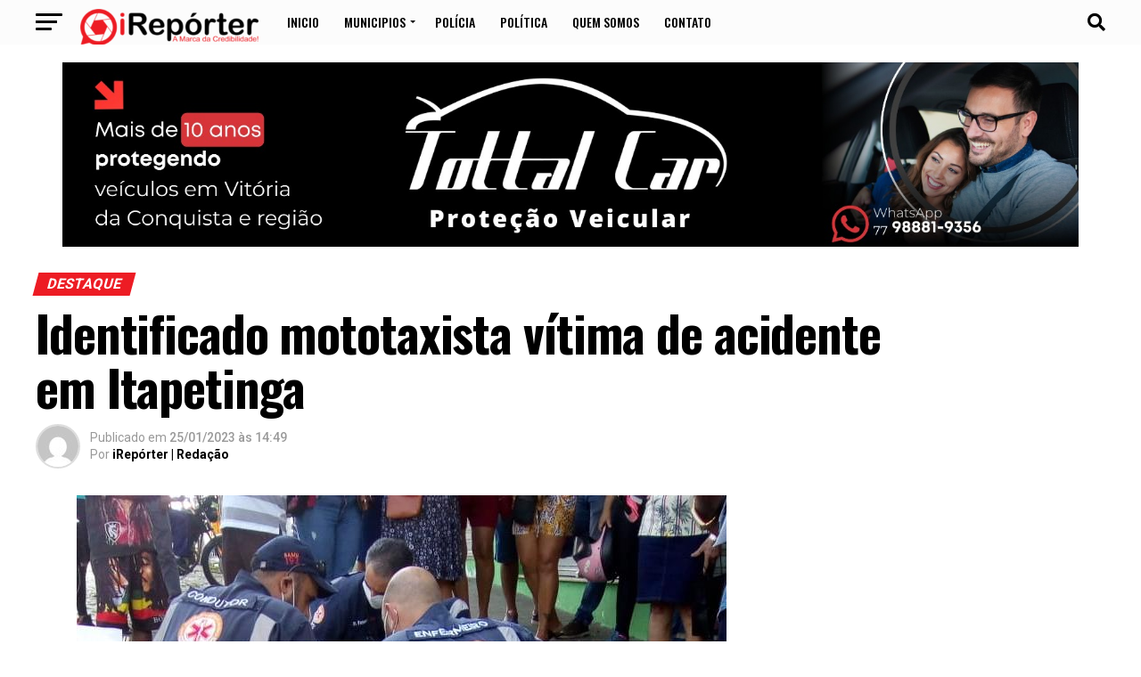

--- FILE ---
content_type: text/html; charset=UTF-8
request_url: https://ireporter.blog/identificado-mototaxista-vitima-de-acidente-em-itapetinga/
body_size: 28561
content:
<!DOCTYPE html>
<html lang="pt-BR">
<head>
<meta charset="UTF-8" >
<meta name="viewport" id="viewport" content="width=device-width, initial-scale=1.0, maximum-scale=5.0, minimum-scale=1.0, user-scalable=yes" />
<link rel="pingback" href="https://ireporter.blog/xmlrpc.php" />
<meta property="og:type" content="article" />
					<meta property="og:image" content="https://ireporter.blog/wp-content/uploads/2023/01/WhatsApp-Image-2023-01-25-at-13.39.22.jpeg" />
		<meta name="twitter:image" content="https://ireporter.blog/wp-content/uploads/2023/01/WhatsApp-Image-2023-01-25-at-13.39.22.jpeg" />
	<meta property="og:url" content="https://ireporter.blog/identificado-mototaxista-vitima-de-acidente-em-itapetinga/" />
<meta property="og:title" content="Identificado mototaxista vítima de acidente em Itapetinga" />
<meta property="og:description" content="O mototaxista Joílson estava começando mais um dia de trabalho quando se envolveu em um acidente de trânsito no Centro de Itapetinga. A ocorrência aconteceu na manhã desta quarta-feira (25) na rotatória da praça da Bíblia. Segundo testemunhas, a colisão envolveu um ônibus da Viação Itapetinga. Joílson foi socorrido e levado ao hospital Cristo Redentor. [&hellip;]" />
<meta name="twitter:card" content="summary_large_image">
<meta name="twitter:url" content="https://ireporter.blog/identificado-mototaxista-vitima-de-acidente-em-itapetinga/">
<meta name="twitter:title" content="Identificado mototaxista vítima de acidente em Itapetinga">
<meta name="twitter:description" content="O mototaxista Joílson estava começando mais um dia de trabalho quando se envolveu em um acidente de trânsito no Centro de Itapetinga. A ocorrência aconteceu na manhã desta quarta-feira (25) na rotatória da praça da Bíblia. Segundo testemunhas, a colisão envolveu um ônibus da Viação Itapetinga. Joílson foi socorrido e levado ao hospital Cristo Redentor. [&hellip;]">
<style>
#wpadminbar #wp-admin-bar-wccp_free_top_button .ab-icon:before {
	content: "\f160";
	color: #02CA02;
	top: 3px;
}
#wpadminbar #wp-admin-bar-wccp_free_top_button .ab-icon {
	transform: rotate(45deg);
}
</style>
<meta name='robots' content='index, follow, max-image-preview:large, max-snippet:-1, max-video-preview:-1' />

	<!-- This site is optimized with the Yoast SEO plugin v26.6 - https://yoast.com/wordpress/plugins/seo/ -->
	<title>Identificado mototaxista vítima de acidente em Itapetinga - iRepórter</title>
	<link rel="canonical" href="https://ireporter.blog/identificado-mototaxista-vitima-de-acidente-em-itapetinga/" />
	<meta property="og:locale" content="pt_BR" />
	<meta property="og:type" content="article" />
	<meta property="og:title" content="Identificado mototaxista vítima de acidente em Itapetinga - iRepórter" />
	<meta property="og:description" content="O mototaxista Joílson estava começando mais um dia de trabalho quando se envolveu em um acidente de trânsito no Centro de Itapetinga. A ocorrência aconteceu na manhã desta quarta-feira (25) na rotatória da praça da Bíblia. Segundo testemunhas, a colisão envolveu um ônibus da Viação Itapetinga. Joílson foi socorrido e levado ao hospital Cristo Redentor. [&hellip;]" />
	<meta property="og:url" content="https://ireporter.blog/identificado-mototaxista-vitima-de-acidente-em-itapetinga/" />
	<meta property="og:site_name" content="iRepórter" />
	<meta property="article:published_time" content="2023-01-25T17:49:35+00:00" />
	<meta property="og:image" content="https://ireporter.blog/wp-content/uploads/2023/01/WhatsApp-Image-2023-01-25-at-13.39.22.jpeg" />
	<meta property="og:image:width" content="729" />
	<meta property="og:image:height" content="472" />
	<meta property="og:image:type" content="image/jpeg" />
	<meta name="author" content="iRepórter | Redação" />
	<meta name="twitter:card" content="summary_large_image" />
	<meta name="twitter:label1" content="Escrito por" />
	<meta name="twitter:data1" content="iRepórter | Redação" />
	<meta name="twitter:label2" content="Est. tempo de leitura" />
	<meta name="twitter:data2" content="1 minuto" />
	<script type="application/ld+json" class="yoast-schema-graph">{"@context":"https://schema.org","@graph":[{"@type":"WebPage","@id":"https://ireporter.blog/identificado-mototaxista-vitima-de-acidente-em-itapetinga/","url":"https://ireporter.blog/identificado-mototaxista-vitima-de-acidente-em-itapetinga/","name":"Identificado mototaxista vítima de acidente em Itapetinga - iRepórter","isPartOf":{"@id":"https://ireporter.blog/#website"},"primaryImageOfPage":{"@id":"https://ireporter.blog/identificado-mototaxista-vitima-de-acidente-em-itapetinga/#primaryimage"},"image":{"@id":"https://ireporter.blog/identificado-mototaxista-vitima-de-acidente-em-itapetinga/#primaryimage"},"thumbnailUrl":"https://ireporter.blog/wp-content/uploads/2023/01/WhatsApp-Image-2023-01-25-at-13.39.22.jpeg","datePublished":"2023-01-25T17:49:35+00:00","author":{"@id":"https://ireporter.blog/#/schema/person/2b782b9755c14adc8d8caf0a4bbc2d6a"},"breadcrumb":{"@id":"https://ireporter.blog/identificado-mototaxista-vitima-de-acidente-em-itapetinga/#breadcrumb"},"inLanguage":"pt-BR","potentialAction":[{"@type":"ReadAction","target":["https://ireporter.blog/identificado-mototaxista-vitima-de-acidente-em-itapetinga/"]}]},{"@type":"ImageObject","inLanguage":"pt-BR","@id":"https://ireporter.blog/identificado-mototaxista-vitima-de-acidente-em-itapetinga/#primaryimage","url":"https://ireporter.blog/wp-content/uploads/2023/01/WhatsApp-Image-2023-01-25-at-13.39.22.jpeg","contentUrl":"https://ireporter.blog/wp-content/uploads/2023/01/WhatsApp-Image-2023-01-25-at-13.39.22.jpeg","width":729,"height":472},{"@type":"BreadcrumbList","@id":"https://ireporter.blog/identificado-mototaxista-vitima-de-acidente-em-itapetinga/#breadcrumb","itemListElement":[{"@type":"ListItem","position":1,"name":"Início","item":"https://ireporter.blog/"},{"@type":"ListItem","position":2,"name":"Identificado mototaxista vítima de acidente em Itapetinga"}]},{"@type":"WebSite","@id":"https://ireporter.blog/#website","url":"https://ireporter.blog/","name":"iRepórter","description":"A Marca da Credibilidade!","potentialAction":[{"@type":"SearchAction","target":{"@type":"EntryPoint","urlTemplate":"https://ireporter.blog/?s={search_term_string}"},"query-input":{"@type":"PropertyValueSpecification","valueRequired":true,"valueName":"search_term_string"}}],"inLanguage":"pt-BR"},{"@type":"Person","@id":"https://ireporter.blog/#/schema/person/2b782b9755c14adc8d8caf0a4bbc2d6a","name":"iRepórter | Redação","image":{"@type":"ImageObject","inLanguage":"pt-BR","@id":"https://ireporter.blog/#/schema/person/image/","url":"https://secure.gravatar.com/avatar/ce9ead45a692d007ba2e496a4632165a5cec9681260b25421390f4ef7416dbd1?s=96&d=mm&r=g","contentUrl":"https://secure.gravatar.com/avatar/ce9ead45a692d007ba2e496a4632165a5cec9681260b25421390f4ef7416dbd1?s=96&d=mm&r=g","caption":"iRepórter | Redação"},"description":"Um site de notícias de Itapetinga, Conquista e região dedicado ao jornalismo profissional.","url":"https://ireporter.blog/author/heldom/"}]}</script>
	<!-- / Yoast SEO plugin. -->


<link rel='dns-prefetch' href='//www.googletagmanager.com' />
<link rel='dns-prefetch' href='//fonts.googleapis.com' />
<link rel="alternate" type="application/rss+xml" title="Feed para iRepórter &raquo;" href="https://ireporter.blog/feed/" />
<link rel="alternate" type="application/rss+xml" title="Feed de comentários para iRepórter &raquo;" href="https://ireporter.blog/comments/feed/" />
<link rel="alternate" type="application/rss+xml" title="Feed de comentários para iRepórter &raquo; Identificado mototaxista vítima de acidente em Itapetinga" href="https://ireporter.blog/identificado-mototaxista-vitima-de-acidente-em-itapetinga/feed/" />
<link rel="alternate" title="oEmbed (JSON)" type="application/json+oembed" href="https://ireporter.blog/wp-json/oembed/1.0/embed?url=https%3A%2F%2Fireporter.blog%2Fidentificado-mototaxista-vitima-de-acidente-em-itapetinga%2F" />
<link rel="alternate" title="oEmbed (XML)" type="text/xml+oembed" href="https://ireporter.blog/wp-json/oembed/1.0/embed?url=https%3A%2F%2Fireporter.blog%2Fidentificado-mototaxista-vitima-de-acidente-em-itapetinga%2F&#038;format=xml" />
<!-- ireporter.blog is managing ads with Advanced Ads 1.56.3 --><script id="irepo-ready">
			window.advanced_ads_ready=function(e,a){a=a||"complete";var d=function(e){return"interactive"===a?"loading"!==e:"complete"===e};d(document.readyState)?e():document.addEventListener("readystatechange",(function(a){d(a.target.readyState)&&e()}),{once:"interactive"===a})},window.advanced_ads_ready_queue=window.advanced_ads_ready_queue||[];		</script>
		<style id='wp-img-auto-sizes-contain-inline-css' type='text/css'>
img:is([sizes=auto i],[sizes^="auto," i]){contain-intrinsic-size:3000px 1500px}
/*# sourceURL=wp-img-auto-sizes-contain-inline-css */
</style>

<style id='wp-emoji-styles-inline-css' type='text/css'>

	img.wp-smiley, img.emoji {
		display: inline !important;
		border: none !important;
		box-shadow: none !important;
		height: 1em !important;
		width: 1em !important;
		margin: 0 0.07em !important;
		vertical-align: -0.1em !important;
		background: none !important;
		padding: 0 !important;
	}
/*# sourceURL=wp-emoji-styles-inline-css */
</style>
<link rel='stylesheet' id='wp-block-library-css' href='https://ireporter.blog/wp-includes/css/dist/block-library/style.min.css?ver=6.9' type='text/css' media='all' />
<style id='global-styles-inline-css' type='text/css'>
:root{--wp--preset--aspect-ratio--square: 1;--wp--preset--aspect-ratio--4-3: 4/3;--wp--preset--aspect-ratio--3-4: 3/4;--wp--preset--aspect-ratio--3-2: 3/2;--wp--preset--aspect-ratio--2-3: 2/3;--wp--preset--aspect-ratio--16-9: 16/9;--wp--preset--aspect-ratio--9-16: 9/16;--wp--preset--color--black: #000000;--wp--preset--color--cyan-bluish-gray: #abb8c3;--wp--preset--color--white: #ffffff;--wp--preset--color--pale-pink: #f78da7;--wp--preset--color--vivid-red: #cf2e2e;--wp--preset--color--luminous-vivid-orange: #ff6900;--wp--preset--color--luminous-vivid-amber: #fcb900;--wp--preset--color--light-green-cyan: #7bdcb5;--wp--preset--color--vivid-green-cyan: #00d084;--wp--preset--color--pale-cyan-blue: #8ed1fc;--wp--preset--color--vivid-cyan-blue: #0693e3;--wp--preset--color--vivid-purple: #9b51e0;--wp--preset--gradient--vivid-cyan-blue-to-vivid-purple: linear-gradient(135deg,rgb(6,147,227) 0%,rgb(155,81,224) 100%);--wp--preset--gradient--light-green-cyan-to-vivid-green-cyan: linear-gradient(135deg,rgb(122,220,180) 0%,rgb(0,208,130) 100%);--wp--preset--gradient--luminous-vivid-amber-to-luminous-vivid-orange: linear-gradient(135deg,rgb(252,185,0) 0%,rgb(255,105,0) 100%);--wp--preset--gradient--luminous-vivid-orange-to-vivid-red: linear-gradient(135deg,rgb(255,105,0) 0%,rgb(207,46,46) 100%);--wp--preset--gradient--very-light-gray-to-cyan-bluish-gray: linear-gradient(135deg,rgb(238,238,238) 0%,rgb(169,184,195) 100%);--wp--preset--gradient--cool-to-warm-spectrum: linear-gradient(135deg,rgb(74,234,220) 0%,rgb(151,120,209) 20%,rgb(207,42,186) 40%,rgb(238,44,130) 60%,rgb(251,105,98) 80%,rgb(254,248,76) 100%);--wp--preset--gradient--blush-light-purple: linear-gradient(135deg,rgb(255,206,236) 0%,rgb(152,150,240) 100%);--wp--preset--gradient--blush-bordeaux: linear-gradient(135deg,rgb(254,205,165) 0%,rgb(254,45,45) 50%,rgb(107,0,62) 100%);--wp--preset--gradient--luminous-dusk: linear-gradient(135deg,rgb(255,203,112) 0%,rgb(199,81,192) 50%,rgb(65,88,208) 100%);--wp--preset--gradient--pale-ocean: linear-gradient(135deg,rgb(255,245,203) 0%,rgb(182,227,212) 50%,rgb(51,167,181) 100%);--wp--preset--gradient--electric-grass: linear-gradient(135deg,rgb(202,248,128) 0%,rgb(113,206,126) 100%);--wp--preset--gradient--midnight: linear-gradient(135deg,rgb(2,3,129) 0%,rgb(40,116,252) 100%);--wp--preset--font-size--small: 13px;--wp--preset--font-size--medium: 20px;--wp--preset--font-size--large: 36px;--wp--preset--font-size--x-large: 42px;--wp--preset--spacing--20: 0.44rem;--wp--preset--spacing--30: 0.67rem;--wp--preset--spacing--40: 1rem;--wp--preset--spacing--50: 1.5rem;--wp--preset--spacing--60: 2.25rem;--wp--preset--spacing--70: 3.38rem;--wp--preset--spacing--80: 5.06rem;--wp--preset--shadow--natural: 6px 6px 9px rgba(0, 0, 0, 0.2);--wp--preset--shadow--deep: 12px 12px 50px rgba(0, 0, 0, 0.4);--wp--preset--shadow--sharp: 6px 6px 0px rgba(0, 0, 0, 0.2);--wp--preset--shadow--outlined: 6px 6px 0px -3px rgb(255, 255, 255), 6px 6px rgb(0, 0, 0);--wp--preset--shadow--crisp: 6px 6px 0px rgb(0, 0, 0);}:where(.is-layout-flex){gap: 0.5em;}:where(.is-layout-grid){gap: 0.5em;}body .is-layout-flex{display: flex;}.is-layout-flex{flex-wrap: wrap;align-items: center;}.is-layout-flex > :is(*, div){margin: 0;}body .is-layout-grid{display: grid;}.is-layout-grid > :is(*, div){margin: 0;}:where(.wp-block-columns.is-layout-flex){gap: 2em;}:where(.wp-block-columns.is-layout-grid){gap: 2em;}:where(.wp-block-post-template.is-layout-flex){gap: 1.25em;}:where(.wp-block-post-template.is-layout-grid){gap: 1.25em;}.has-black-color{color: var(--wp--preset--color--black) !important;}.has-cyan-bluish-gray-color{color: var(--wp--preset--color--cyan-bluish-gray) !important;}.has-white-color{color: var(--wp--preset--color--white) !important;}.has-pale-pink-color{color: var(--wp--preset--color--pale-pink) !important;}.has-vivid-red-color{color: var(--wp--preset--color--vivid-red) !important;}.has-luminous-vivid-orange-color{color: var(--wp--preset--color--luminous-vivid-orange) !important;}.has-luminous-vivid-amber-color{color: var(--wp--preset--color--luminous-vivid-amber) !important;}.has-light-green-cyan-color{color: var(--wp--preset--color--light-green-cyan) !important;}.has-vivid-green-cyan-color{color: var(--wp--preset--color--vivid-green-cyan) !important;}.has-pale-cyan-blue-color{color: var(--wp--preset--color--pale-cyan-blue) !important;}.has-vivid-cyan-blue-color{color: var(--wp--preset--color--vivid-cyan-blue) !important;}.has-vivid-purple-color{color: var(--wp--preset--color--vivid-purple) !important;}.has-black-background-color{background-color: var(--wp--preset--color--black) !important;}.has-cyan-bluish-gray-background-color{background-color: var(--wp--preset--color--cyan-bluish-gray) !important;}.has-white-background-color{background-color: var(--wp--preset--color--white) !important;}.has-pale-pink-background-color{background-color: var(--wp--preset--color--pale-pink) !important;}.has-vivid-red-background-color{background-color: var(--wp--preset--color--vivid-red) !important;}.has-luminous-vivid-orange-background-color{background-color: var(--wp--preset--color--luminous-vivid-orange) !important;}.has-luminous-vivid-amber-background-color{background-color: var(--wp--preset--color--luminous-vivid-amber) !important;}.has-light-green-cyan-background-color{background-color: var(--wp--preset--color--light-green-cyan) !important;}.has-vivid-green-cyan-background-color{background-color: var(--wp--preset--color--vivid-green-cyan) !important;}.has-pale-cyan-blue-background-color{background-color: var(--wp--preset--color--pale-cyan-blue) !important;}.has-vivid-cyan-blue-background-color{background-color: var(--wp--preset--color--vivid-cyan-blue) !important;}.has-vivid-purple-background-color{background-color: var(--wp--preset--color--vivid-purple) !important;}.has-black-border-color{border-color: var(--wp--preset--color--black) !important;}.has-cyan-bluish-gray-border-color{border-color: var(--wp--preset--color--cyan-bluish-gray) !important;}.has-white-border-color{border-color: var(--wp--preset--color--white) !important;}.has-pale-pink-border-color{border-color: var(--wp--preset--color--pale-pink) !important;}.has-vivid-red-border-color{border-color: var(--wp--preset--color--vivid-red) !important;}.has-luminous-vivid-orange-border-color{border-color: var(--wp--preset--color--luminous-vivid-orange) !important;}.has-luminous-vivid-amber-border-color{border-color: var(--wp--preset--color--luminous-vivid-amber) !important;}.has-light-green-cyan-border-color{border-color: var(--wp--preset--color--light-green-cyan) !important;}.has-vivid-green-cyan-border-color{border-color: var(--wp--preset--color--vivid-green-cyan) !important;}.has-pale-cyan-blue-border-color{border-color: var(--wp--preset--color--pale-cyan-blue) !important;}.has-vivid-cyan-blue-border-color{border-color: var(--wp--preset--color--vivid-cyan-blue) !important;}.has-vivid-purple-border-color{border-color: var(--wp--preset--color--vivid-purple) !important;}.has-vivid-cyan-blue-to-vivid-purple-gradient-background{background: var(--wp--preset--gradient--vivid-cyan-blue-to-vivid-purple) !important;}.has-light-green-cyan-to-vivid-green-cyan-gradient-background{background: var(--wp--preset--gradient--light-green-cyan-to-vivid-green-cyan) !important;}.has-luminous-vivid-amber-to-luminous-vivid-orange-gradient-background{background: var(--wp--preset--gradient--luminous-vivid-amber-to-luminous-vivid-orange) !important;}.has-luminous-vivid-orange-to-vivid-red-gradient-background{background: var(--wp--preset--gradient--luminous-vivid-orange-to-vivid-red) !important;}.has-very-light-gray-to-cyan-bluish-gray-gradient-background{background: var(--wp--preset--gradient--very-light-gray-to-cyan-bluish-gray) !important;}.has-cool-to-warm-spectrum-gradient-background{background: var(--wp--preset--gradient--cool-to-warm-spectrum) !important;}.has-blush-light-purple-gradient-background{background: var(--wp--preset--gradient--blush-light-purple) !important;}.has-blush-bordeaux-gradient-background{background: var(--wp--preset--gradient--blush-bordeaux) !important;}.has-luminous-dusk-gradient-background{background: var(--wp--preset--gradient--luminous-dusk) !important;}.has-pale-ocean-gradient-background{background: var(--wp--preset--gradient--pale-ocean) !important;}.has-electric-grass-gradient-background{background: var(--wp--preset--gradient--electric-grass) !important;}.has-midnight-gradient-background{background: var(--wp--preset--gradient--midnight) !important;}.has-small-font-size{font-size: var(--wp--preset--font-size--small) !important;}.has-medium-font-size{font-size: var(--wp--preset--font-size--medium) !important;}.has-large-font-size{font-size: var(--wp--preset--font-size--large) !important;}.has-x-large-font-size{font-size: var(--wp--preset--font-size--x-large) !important;}
/*# sourceURL=global-styles-inline-css */
</style>

<style id='classic-theme-styles-inline-css' type='text/css'>
/*! This file is auto-generated */
.wp-block-button__link{color:#fff;background-color:#32373c;border-radius:9999px;box-shadow:none;text-decoration:none;padding:calc(.667em + 2px) calc(1.333em + 2px);font-size:1.125em}.wp-block-file__button{background:#32373c;color:#fff;text-decoration:none}
/*# sourceURL=/wp-includes/css/classic-themes.min.css */
</style>
<link rel='stylesheet' id='unslider-css-css' href='https://ireporter.blog/wp-content/plugins/advanced-ads-slider/public/assets/css/unslider.css?ver=1.4.7' type='text/css' media='all' />
<link rel='stylesheet' id='slider-css-css' href='https://ireporter.blog/wp-content/plugins/advanced-ads-slider/public/assets/css/slider.css?ver=1.4.7' type='text/css' media='all' />
<link rel='stylesheet' id='wp_automatic_gallery_style-css' href='https://ireporter.blog/wp-content/plugins/wp-automatic/css/wp-automatic.css?ver=1.0.0' type='text/css' media='all' />
<link rel='stylesheet' id='mvp-custom-style-css' href='https://ireporter.blog/wp-content/themes/zox-news/style.css?ver=1.0.5' type='text/css' media='all' />
<style id='mvp-custom-style-inline-css' type='text/css'>


#mvp-wallpaper {
	background: url() no-repeat 50% 0;
	}

#mvp-foot-copy a {
	color: #0be6af;
	}

#mvp-content-main p a,
#mvp-content-main ul a,
#mvp-content-main ol a,
.mvp-post-add-main p a,
.mvp-post-add-main ul a,
.mvp-post-add-main ol a {
	box-shadow: inset 0 -4px 0 #0be6af;
	}

#mvp-content-main p a:hover,
#mvp-content-main ul a:hover,
#mvp-content-main ol a:hover,
.mvp-post-add-main p a:hover,
.mvp-post-add-main ul a:hover,
.mvp-post-add-main ol a:hover {
	background: #0be6af;
	}

a,
a:visited,
.post-info-name a,
.woocommerce .woocommerce-breadcrumb a {
	color: #ed1c24;
	}

#mvp-side-wrap a:hover {
	color: #ed1c24;
	}

.mvp-fly-top:hover,
.mvp-vid-box-wrap,
ul.mvp-soc-mob-list li.mvp-soc-mob-com {
	background: #ed1c24;
	}

nav.mvp-fly-nav-menu ul li.menu-item-has-children:after,
.mvp-feat1-left-wrap span.mvp-cd-cat,
.mvp-widget-feat1-top-story span.mvp-cd-cat,
.mvp-widget-feat2-left-cont span.mvp-cd-cat,
.mvp-widget-dark-feat span.mvp-cd-cat,
.mvp-widget-dark-sub span.mvp-cd-cat,
.mvp-vid-wide-text span.mvp-cd-cat,
.mvp-feat2-top-text span.mvp-cd-cat,
.mvp-feat3-main-story span.mvp-cd-cat,
.mvp-feat3-sub-text span.mvp-cd-cat,
.mvp-feat4-main-text span.mvp-cd-cat,
.woocommerce-message:before,
.woocommerce-info:before,
.woocommerce-message:before {
	color: #ed1c24;
	}

#searchform input,
.mvp-authors-name {
	border-bottom: 1px solid #ed1c24;
	}

.mvp-fly-top:hover {
	border-top: 1px solid #ed1c24;
	border-left: 1px solid #ed1c24;
	border-bottom: 1px solid #ed1c24;
	}

.woocommerce .widget_price_filter .ui-slider .ui-slider-handle,
.woocommerce #respond input#submit.alt,
.woocommerce a.button.alt,
.woocommerce button.button.alt,
.woocommerce input.button.alt,
.woocommerce #respond input#submit.alt:hover,
.woocommerce a.button.alt:hover,
.woocommerce button.button.alt:hover,
.woocommerce input.button.alt:hover {
	background-color: #ed1c24;
	}

.woocommerce-error,
.woocommerce-info,
.woocommerce-message {
	border-top-color: #ed1c24;
	}

ul.mvp-feat1-list-buts li.active span.mvp-feat1-list-but,
span.mvp-widget-home-title,
span.mvp-post-cat,
span.mvp-feat1-pop-head {
	background: #ed1c24;
	}

.woocommerce span.onsale {
	background-color: #ed1c24;
	}

.mvp-widget-feat2-side-more-but,
.woocommerce .star-rating span:before,
span.mvp-prev-next-label,
.mvp-cat-date-wrap .sticky {
	color: #ed1c24 !important;
	}

#mvp-main-nav-top,
#mvp-fly-wrap,
.mvp-soc-mob-right,
#mvp-main-nav-small-cont {
	background: #fcfcfc;
	}

#mvp-main-nav-small .mvp-fly-but-wrap span,
#mvp-main-nav-small .mvp-search-but-wrap span,
.mvp-nav-top-left .mvp-fly-but-wrap span,
#mvp-fly-wrap .mvp-fly-but-wrap span {
	background: #000000;
	}

.mvp-nav-top-right .mvp-nav-search-but,
span.mvp-fly-soc-head,
.mvp-soc-mob-right i,
#mvp-main-nav-small span.mvp-nav-search-but,
#mvp-main-nav-small .mvp-nav-menu ul li a  {
	color: #000000;
	}

#mvp-main-nav-small .mvp-nav-menu ul li.menu-item-has-children a:after {
	border-color: #000000 transparent transparent transparent;
	}

#mvp-nav-top-wrap span.mvp-nav-search-but:hover,
#mvp-main-nav-small span.mvp-nav-search-but:hover {
	color: #0be6af;
	}

#mvp-nav-top-wrap .mvp-fly-but-wrap:hover span,
#mvp-main-nav-small .mvp-fly-but-wrap:hover span,
span.mvp-woo-cart-num:hover {
	background: #0be6af;
	}

#mvp-main-nav-bot-cont {
	background: #ffffff;
	}

#mvp-nav-bot-wrap .mvp-fly-but-wrap span,
#mvp-nav-bot-wrap .mvp-search-but-wrap span {
	background: #000000;
	}

#mvp-nav-bot-wrap span.mvp-nav-search-but,
#mvp-nav-bot-wrap .mvp-nav-menu ul li a {
	color: #000000;
	}

#mvp-nav-bot-wrap .mvp-nav-menu ul li.menu-item-has-children a:after {
	border-color: #000000 transparent transparent transparent;
	}

.mvp-nav-menu ul li:hover a {
	border-bottom: 5px solid #0be6af;
	}

#mvp-nav-bot-wrap .mvp-fly-but-wrap:hover span {
	background: #0be6af;
	}

#mvp-nav-bot-wrap span.mvp-nav-search-but:hover {
	color: #0be6af;
	}

body,
.mvp-feat1-feat-text p,
.mvp-feat2-top-text p,
.mvp-feat3-main-text p,
.mvp-feat3-sub-text p,
#searchform input,
.mvp-author-info-text,
span.mvp-post-excerpt,
.mvp-nav-menu ul li ul.sub-menu li a,
nav.mvp-fly-nav-menu ul li a,
.mvp-ad-label,
span.mvp-feat-caption,
.mvp-post-tags a,
.mvp-post-tags a:visited,
span.mvp-author-box-name a,
#mvp-author-box-text p,
.mvp-post-gallery-text p,
ul.mvp-soc-mob-list li span,
#comments,
h3#reply-title,
h2.comments,
#mvp-foot-copy p,
span.mvp-fly-soc-head,
.mvp-post-tags-header,
span.mvp-prev-next-label,
span.mvp-post-add-link-but,
#mvp-comments-button a,
#mvp-comments-button span.mvp-comment-but-text,
.woocommerce ul.product_list_widget span.product-title,
.woocommerce ul.product_list_widget li a,
.woocommerce #reviews #comments ol.commentlist li .comment-text p.meta,
.woocommerce div.product p.price,
.woocommerce div.product p.price ins,
.woocommerce div.product p.price del,
.woocommerce ul.products li.product .price del,
.woocommerce ul.products li.product .price ins,
.woocommerce ul.products li.product .price,
.woocommerce #respond input#submit,
.woocommerce a.button,
.woocommerce button.button,
.woocommerce input.button,
.woocommerce .widget_price_filter .price_slider_amount .button,
.woocommerce span.onsale,
.woocommerce-review-link,
#woo-content p.woocommerce-result-count,
.woocommerce div.product .woocommerce-tabs ul.tabs li a,
a.mvp-inf-more-but,
span.mvp-cont-read-but,
span.mvp-cd-cat,
span.mvp-cd-date,
.mvp-feat4-main-text p,
span.mvp-woo-cart-num,
span.mvp-widget-home-title2,
.wp-caption,
#mvp-content-main p.wp-caption-text,
.gallery-caption,
.mvp-post-add-main p.wp-caption-text,
#bbpress-forums,
#bbpress-forums p,
.protected-post-form input,
#mvp-feat6-text p {
	font-family: 'Roboto', sans-serif;
	font-display: swap;
	}

.mvp-blog-story-text p,
span.mvp-author-page-desc,
#mvp-404 p,
.mvp-widget-feat1-bot-text p,
.mvp-widget-feat2-left-text p,
.mvp-flex-story-text p,
.mvp-search-text p,
#mvp-content-main p,
.mvp-post-add-main p,
#mvp-content-main ul li,
#mvp-content-main ol li,
.rwp-summary,
.rwp-u-review__comment,
.mvp-feat5-mid-main-text p,
.mvp-feat5-small-main-text p,
#mvp-content-main .wp-block-button__link,
.wp-block-audio figcaption,
.wp-block-video figcaption,
.wp-block-embed figcaption,
.wp-block-verse pre,
pre.wp-block-verse {
	font-family: 'PT Serif', sans-serif;
	font-display: swap;
	}

.mvp-nav-menu ul li a,
#mvp-foot-menu ul li a {
	font-family: 'Oswald', sans-serif;
	font-display: swap;
	}


.mvp-feat1-sub-text h2,
.mvp-feat1-pop-text h2,
.mvp-feat1-list-text h2,
.mvp-widget-feat1-top-text h2,
.mvp-widget-feat1-bot-text h2,
.mvp-widget-dark-feat-text h2,
.mvp-widget-dark-sub-text h2,
.mvp-widget-feat2-left-text h2,
.mvp-widget-feat2-right-text h2,
.mvp-blog-story-text h2,
.mvp-flex-story-text h2,
.mvp-vid-wide-more-text p,
.mvp-prev-next-text p,
.mvp-related-text,
.mvp-post-more-text p,
h2.mvp-authors-latest a,
.mvp-feat2-bot-text h2,
.mvp-feat3-sub-text h2,
.mvp-feat3-main-text h2,
.mvp-feat4-main-text h2,
.mvp-feat5-text h2,
.mvp-feat5-mid-main-text h2,
.mvp-feat5-small-main-text h2,
.mvp-feat5-mid-sub-text h2,
#mvp-feat6-text h2,
.alp-related-posts-wrapper .alp-related-post .post-title {
	font-family: 'Oswald', sans-serif;
	font-display: swap;
	}

.mvp-feat2-top-text h2,
.mvp-feat1-feat-text h2,
h1.mvp-post-title,
h1.mvp-post-title-wide,
.mvp-drop-nav-title h4,
#mvp-content-main blockquote p,
.mvp-post-add-main blockquote p,
#mvp-content-main p.has-large-font-size,
#mvp-404 h1,
#woo-content h1.page-title,
.woocommerce div.product .product_title,
.woocommerce ul.products li.product h3,
.alp-related-posts .current .post-title {
	font-family: 'Oswald', sans-serif;
	font-display: swap;
	}

span.mvp-feat1-pop-head,
.mvp-feat1-pop-text:before,
span.mvp-feat1-list-but,
span.mvp-widget-home-title,
.mvp-widget-feat2-side-more,
span.mvp-post-cat,
span.mvp-page-head,
h1.mvp-author-top-head,
.mvp-authors-name,
#mvp-content-main h1,
#mvp-content-main h2,
#mvp-content-main h3,
#mvp-content-main h4,
#mvp-content-main h5,
#mvp-content-main h6,
.woocommerce .related h2,
.woocommerce div.product .woocommerce-tabs .panel h2,
.woocommerce div.product .product_title,
.mvp-feat5-side-list .mvp-feat1-list-img:after {
	font-family: 'Roboto', sans-serif;
	font-display: swap;
	}

	

	span.mvp-nav-soc-but,
	ul.mvp-fly-soc-list li a,
	span.mvp-woo-cart-num {
		background: rgba(0,0,0,.8);
		}
	span.mvp-woo-cart-icon {
		color: rgba(0,0,0,.8);
		}
	nav.mvp-fly-nav-menu ul li,
	nav.mvp-fly-nav-menu ul li ul.sub-menu {
		border-top: 1px solid rgba(0,0,0,.1);
		}
	nav.mvp-fly-nav-menu ul li a {
		color: #000;
		}
	.mvp-drop-nav-title h4 {
		color: #000;
		}
		

	#mvp-main-body-wrap {
		padding-top: 20px;
		}
	#mvp-feat2-wrap,
	#mvp-feat4-wrap,
	#mvp-post-feat-img-wide,
	#mvp-vid-wide-wrap {
		margin-top: -20px;
		}
	@media screen and (max-width: 479px) {
		#mvp-main-body-wrap {
			padding-top: 15px;
			}
		#mvp-feat2-wrap,
		#mvp-feat4-wrap,
		#mvp-post-feat-img-wide,
		#mvp-vid-wide-wrap {
			margin-top: -15px;
			}
		}
		

	.mvp-nav-links {
		display: none;
		}
		

	.alp-advert {
		display: none;
	}
	.alp-related-posts-wrapper .alp-related-posts .current {
		margin: 0 0 10px;
	}
		
/*# sourceURL=mvp-custom-style-inline-css */
</style>
<link rel='stylesheet' id='mvp-reset-css' href='https://ireporter.blog/wp-content/themes/zox-news/css/reset.css?ver=6.9' type='text/css' media='all' />
<link rel='stylesheet' id='fontawesome-css' href='https://ireporter.blog/wp-content/themes/zox-news/font-awesome/css/all.css?ver=6.9' type='text/css' media='all' />
<link rel='stylesheet' id='mvp-fonts-css' href='//fonts.googleapis.com/css?family=Roboto%3A300%2C400%2C700%2C900%7COswald%3A400%2C700%7CAdvent+Pro%3A700%7COpen+Sans%3A700%7CAnton%3A400Oswald%3A100%2C200%2C300%2C400%2C500%2C600%2C700%2C800%2C900%7COswald%3A100%2C200%2C300%2C400%2C500%2C600%2C700%2C800%2C900%7CRoboto%3A100%2C200%2C300%2C400%2C500%2C600%2C700%2C800%2C900%7CRoboto%3A100%2C200%2C300%2C400%2C500%2C600%2C700%2C800%2C900%7CPT+Serif%3A100%2C200%2C300%2C400%2C500%2C600%2C700%2C800%2C900%7COswald%3A100%2C200%2C300%2C400%2C500%2C600%2C700%2C800%2C900%26subset%3Dlatin%2Clatin-ext%2Ccyrillic%2Ccyrillic-ext%2Cgreek-ext%2Cgreek%2Cvietnamese%26display%3Dswap' type='text/css' media='all' />
<link rel='stylesheet' id='mvp-media-queries-css' href='https://ireporter.blog/wp-content/themes/zox-news/css/media-queries.css?ver=1.0.2' type='text/css' media='all' />
<link rel='stylesheet' id='heateor_sss_frontend_css-css' href='https://ireporter.blog/wp-content/plugins/sassy-social-share/public/css/sassy-social-share-public.css?ver=3.3.79' type='text/css' media='all' />
<style id='heateor_sss_frontend_css-inline-css' type='text/css'>
.heateor_sss_button_instagram span.heateor_sss_svg,a.heateor_sss_instagram span.heateor_sss_svg{background:radial-gradient(circle at 30% 107%,#fdf497 0,#fdf497 5%,#fd5949 45%,#d6249f 60%,#285aeb 90%)}.heateor_sss_horizontal_sharing .heateor_sss_svg,.heateor_sss_standard_follow_icons_container .heateor_sss_svg{color:#fff;border-width:0px;border-style:solid;border-color:transparent}.heateor_sss_horizontal_sharing .heateorSssTCBackground{color:#666}.heateor_sss_horizontal_sharing span.heateor_sss_svg:hover,.heateor_sss_standard_follow_icons_container span.heateor_sss_svg:hover{border-color:transparent;}.heateor_sss_vertical_sharing span.heateor_sss_svg,.heateor_sss_floating_follow_icons_container span.heateor_sss_svg{color:#fff;border-width:0px;border-style:solid;border-color:transparent;}.heateor_sss_vertical_sharing .heateorSssTCBackground{color:#666;}.heateor_sss_vertical_sharing span.heateor_sss_svg:hover,.heateor_sss_floating_follow_icons_container span.heateor_sss_svg:hover{border-color:transparent;}@media screen and (max-width:783px) {.heateor_sss_vertical_sharing{display:none!important}}div.heateor_sss_sharing_title{text-align:center}div.heateor_sss_sharing_ul{width:100%;text-align:center;}div.heateor_sss_horizontal_sharing div.heateor_sss_sharing_ul a{float:none!important;display:inline-block;}
/*# sourceURL=heateor_sss_frontend_css-inline-css */
</style>
<script type="text/javascript" src="https://ireporter.blog/wp-includes/js/jquery/jquery.min.js?ver=3.7.1" id="jquery-core-js"></script>
<script type="text/javascript" src="https://ireporter.blog/wp-includes/js/jquery/jquery-migrate.min.js?ver=3.4.1" id="jquery-migrate-js"></script>
<script type="text/javascript" src="https://ireporter.blog/wp-content/plugins/advanced-ads-slider/public/assets/js/unslider.min.js?ver=1.4.7" id="unslider-js-js"></script>
<script type="text/javascript" src="https://ireporter.blog/wp-content/plugins/advanced-ads-slider/public/assets/js/jquery.event.move.js?ver=1.4.7" id="unslider-move-js-js"></script>
<script type="text/javascript" src="https://ireporter.blog/wp-content/plugins/advanced-ads-slider/public/assets/js/jquery.event.swipe.js?ver=1.4.7" id="unslider-swipe-js-js"></script>
<script type="text/javascript" src="https://ireporter.blog/wp-content/plugins/wp-automatic/js/main-front.js?ver=6.9" id="wp_automatic_gallery-js"></script>

<!-- Snippet da etiqueta do Google (gtag.js) adicionado pelo Site Kit -->
<!-- Snippet do Google Análises adicionado pelo Site Kit -->
<script type="text/javascript" src="https://www.googletagmanager.com/gtag/js?id=G-TXEPE92B4R" id="google_gtagjs-js" async></script>
<script type="text/javascript" id="google_gtagjs-js-after">
/* <![CDATA[ */
window.dataLayer = window.dataLayer || [];function gtag(){dataLayer.push(arguments);}
gtag("set","linker",{"domains":["ireporter.blog"]});
gtag("js", new Date());
gtag("set", "developer_id.dZTNiMT", true);
gtag("config", "G-TXEPE92B4R");
//# sourceURL=google_gtagjs-js-after
/* ]]> */
</script>
<link rel="https://api.w.org/" href="https://ireporter.blog/wp-json/" /><link rel="alternate" title="JSON" type="application/json" href="https://ireporter.blog/wp-json/wp/v2/posts/46973" /><link rel="EditURI" type="application/rsd+xml" title="RSD" href="https://ireporter.blog/xmlrpc.php?rsd" />
<meta name="generator" content="WordPress 6.9" />
<link rel='shortlink' href='https://ireporter.blog/?p=46973' />
<meta name="generator" content="Site Kit by Google 1.168.0" /><style>
/* Estilo do Popup */
.popup {
    display: block;
    position: fixed;
    bottom: 140px;
    right: 20px;
    background: #fff;
    border-radius: 14px;
    box-shadow: 0 4px 20px rgba(0,0,0,0.2);
    width: 360px;
    max-width: 90%;
    z-index: 2147483647;
    overflow: hidden;
    font-family: Arial, sans-serif;
    pointer-events: auto;
    padding-bottom: 15px !important;
}

.popup iframe {
    pointer-events: none;
    padding-bottom: 15px !important;
}

.popup-img-wrapper {
    position: relative;
    width: 100%;
}

.popup-img-wrapper img {
    width: 100%;
    height: auto;
    display: none;
    max-height: 180px;
    object-fit: cover;
}

.popup .popup-content {
    padding: 15px;
}

.popup .popup-tag {
    color: #d10000;
    font-weight: bold;
    font-size: 11px;
    margin-bottom: 5px;
    text-transform: uppercase;
    display: none;
}

.popup .popup-title {
    font-size: 16px;
    font-weight: bold;
    color: #222;
    margin-bottom: 12px;
    display: none;
}

.popup .popup-link {
    display: none;
    background: #d10000;
    color: #fff;
    text-align: center;
    padding: 10px;
    border-radius: 8px;
    text-decoration: none;
    font-weight: bold;
}

.popup .popup-close {
    position: absolute;
    top: 8px;
    right: 12px;
    width: 28px;
    height: 28px;
    background: #d10000;
    border-radius: 50%;
    font-size: 20px;
    font-weight: bold;
    line-height: 28px;
    text-align: center;
    cursor: pointer;
    color: #fff;
    transition: background 0.3s, color 0.3s;
}

/* 🔥 Responsivo para Mobile */
@media (max-width: 480px) {
    .popup {
        width: 200px;
        padding-right: 0;
    }

    .popup-img-wrapper img {
        max-height: 100px;
    }

    .popup .popup-title {
        font-size: 15px;
    }

    .popup .popup-link {
        padding: 9px;
        font-size: 14px;
    }

    .popup .popup-close {
        display: none; /* Oculta o botão fora da imagem */
    }

    .popup-img-wrapper .popup-close {
        position: absolute;
        top: 5px;
        right: 5px;
        z-index: 2;
        display: block;
        width: 28px;
        height: 28px;
        font-size: 20px;
        line-height: 28px;
        background: #d10000;
        color: #fff;
        border-radius: 50%;
        text-align: center;
        cursor: pointer;
    }
}
</style>

<!-- HTML do Popup -->
<div class="popup" id="popup">
    <div class="popup-img-wrapper">
        <img id="popup-img" src="" alt="">
        <div class="popup-close" onclick="document.getElementById('popup').style.display='none'">×</div>
    </div>
    <div class="popup-content">
        <div class="popup-tag" id="popup-tag">Geral</div>
        <div class="popup-title" id="popup-title">Carregando...</div>
        <a id="popup-link" href="#" target="_blank" class="popup-link">Leia agora</a>
    </div>
</div>

<!-- Script para carregar dados do popup -->
<script>
document.getElementById('popup').style.display = 'block';

fetch('/wp-json/popup/v1/geral') // 🔥 Altere o endpoint conforme necessário
.then(res => res.json())
.then(data => {
    if (data && data.title) {
        // Título
        document.getElementById('popup-title').innerText = data.title;
        document.getElementById('popup-title').style.display = 'block';

        // Link
        document.getElementById('popup-link').href = data.permalink;
        document.getElementById('popup-link').style.display = 'block';

        // Tag (caso tenha, senão usa 'Aviso')
        const tag = data.tag || 'Aviso';
        document.getElementById('popup-tag').innerText = tag;
        document.getElementById('popup-tag').style.display = 'block';

        // Imagem (caso tenha)
        if (data.image) {
            const img = document.getElementById('popup-img');
            img.src = data.image;
            img.style.display = 'block';
        }
    } else {
        // Se não houver dados, esconde o popup
        document.getElementById('popup').style.display = 'none';
    }
})
.catch(err => {
    console.log('Erro no popup:', err);
    document.getElementById('popup').style.display = 'none';
});
</script>
<script src='https://api.nobeta.com.br/nobetaads&id=ireporter.inter'> </script>  
<script data-cfasync="false" type="text/javascript" id="clever-core">
    /* <![CDATA[ */
    (function (document, window) {
        var a, c = document.createElement("script"), f = window.frameElement;

        c.id= "CleverCoreLoader45787";
        c.src = "https://scripts.cleverwebserver.com/bbb3b5ac586870cc256a7da3ede7b9e4.js";
        c.async = !0;
        c.type = "text/javascript";
        c.setAttribute("data-target",window.name|| (f && f.getAttribute("id")));
        c.setAttribute("data-callback", "put-your-callback-function-here");
        c.setAttribute("data-callback-url-click", "put-your-click-macro-here");
        c.setAttribute("data-callback-url-view", "put-your-view-macro-here");
        try {
            a = parent.document.getElementsByTagName("script")[0] || document.getElementsByTagName("script")[0];
        } catch (e) {
            a = !1;
        }
        a || (a = document.getElementsByTagName("head")[0] || document.getElementsByTagName("body")[0]);
        a.parentNode.insertBefore(c, a);
    })(document, window);
    /* ]]> */
</script>
<div class="clever-core-ads-45787"></div>
<script data-cfasync="false" type="text/javascript" id="clever-core">
/* <![CDATA[ */
    (function (document, window) {
        var a, c = document.createElement("script"), f = window.frameElement;

        c.id = "CleverCoreLoader97227";
        c.src = "https://scripts.cleverwebserver.com/c29e2f0d02014ac5e5d125370865fc0d.js";

        c.async = !0;
        c.type = "text/javascript";
        c.setAttribute("data-target", window.name || (f && f.getAttribute("id")));
        c.setAttribute("data-callback", "put-your-callback-function-here");
        c.setAttribute("data-callback-url-click", "put-your-click-macro-here");
        c.setAttribute("data-callback-url-view", "put-your-view-macro-here");

        try {
            a = parent.document.getElementsByTagName("script")[0] || document.getElementsByTagName("script")[0];
        } catch (e) {
            a = !1;
        }

        a || (a = document.getElementsByTagName("head")[0] || document.getElementsByTagName("body")[0]);
        a.parentNode.insertBefore(c, a);
    })(document, window);
/* ]]> */
</script>
<div class="clever-core-ads-97227"></div><script id="wpcp_disable_selection" type="text/javascript">
var image_save_msg='You are not allowed to save images!';
	var no_menu_msg='Context Menu disabled!';
	var smessage = "Content is protected !!";

function disableEnterKey(e)
{
	var elemtype = e.target.tagName;
	
	elemtype = elemtype.toUpperCase();
	
	if (elemtype == "TEXT" || elemtype == "TEXTAREA" || elemtype == "INPUT" || elemtype == "PASSWORD" || elemtype == "SELECT" || elemtype == "OPTION" || elemtype == "EMBED")
	{
		elemtype = 'TEXT';
	}
	
	if (e.ctrlKey){
     var key;
     if(window.event)
          key = window.event.keyCode;     //IE
     else
          key = e.which;     //firefox (97)
    //if (key != 17) alert(key);
     if (elemtype!= 'TEXT' && (key == 97 || key == 65 || key == 67 || key == 99 || key == 88 || key == 120 || key == 26 || key == 85  || key == 86 || key == 83 || key == 43 || key == 73))
     {
		if(wccp_free_iscontenteditable(e)) return true;
		show_wpcp_message('You are not allowed to copy content or view source');
		return false;
     }else
     	return true;
     }
}


/*For contenteditable tags*/
function wccp_free_iscontenteditable(e)
{
	var e = e || window.event; // also there is no e.target property in IE. instead IE uses window.event.srcElement
  	
	var target = e.target || e.srcElement;

	var elemtype = e.target.nodeName;
	
	elemtype = elemtype.toUpperCase();
	
	var iscontenteditable = "false";
		
	if(typeof target.getAttribute!="undefined" ) iscontenteditable = target.getAttribute("contenteditable"); // Return true or false as string
	
	var iscontenteditable2 = false;
	
	if(typeof target.isContentEditable!="undefined" ) iscontenteditable2 = target.isContentEditable; // Return true or false as boolean

	if(target.parentElement.isContentEditable) iscontenteditable2 = true;
	
	if (iscontenteditable == "true" || iscontenteditable2 == true)
	{
		if(typeof target.style!="undefined" ) target.style.cursor = "text";
		
		return true;
	}
}

////////////////////////////////////
function disable_copy(e)
{	
	var e = e || window.event; // also there is no e.target property in IE. instead IE uses window.event.srcElement
	
	var elemtype = e.target.tagName;
	
	elemtype = elemtype.toUpperCase();
	
	if (elemtype == "TEXT" || elemtype == "TEXTAREA" || elemtype == "INPUT" || elemtype == "PASSWORD" || elemtype == "SELECT" || elemtype == "OPTION" || elemtype == "EMBED")
	{
		elemtype = 'TEXT';
	}
	
	if(wccp_free_iscontenteditable(e)) return true;
	
	var isSafari = /Safari/.test(navigator.userAgent) && /Apple Computer/.test(navigator.vendor);
	
	var checker_IMG = '';
	if (elemtype == "IMG" && checker_IMG == 'checked' && e.detail >= 2) {show_wpcp_message(alertMsg_IMG);return false;}
	if (elemtype != "TEXT")
	{
		if (smessage !== "" && e.detail == 2)
			show_wpcp_message(smessage);
		
		if (isSafari)
			return true;
		else
			return false;
	}	
}

//////////////////////////////////////////
function disable_copy_ie()
{
	var e = e || window.event;
	var elemtype = window.event.srcElement.nodeName;
	elemtype = elemtype.toUpperCase();
	if(wccp_free_iscontenteditable(e)) return true;
	if (elemtype == "IMG") {show_wpcp_message(alertMsg_IMG);return false;}
	if (elemtype != "TEXT" && elemtype != "TEXTAREA" && elemtype != "INPUT" && elemtype != "PASSWORD" && elemtype != "SELECT" && elemtype != "OPTION" && elemtype != "EMBED")
	{
		return false;
	}
}	
function reEnable()
{
	return true;
}
document.onkeydown = disableEnterKey;
document.onselectstart = disable_copy_ie;
if(navigator.userAgent.indexOf('MSIE')==-1)
{
	document.onmousedown = disable_copy;
	document.onclick = reEnable;
}
function disableSelection(target)
{
    //For IE This code will work
    if (typeof target.onselectstart!="undefined")
    target.onselectstart = disable_copy_ie;
    
    //For Firefox This code will work
    else if (typeof target.style.MozUserSelect!="undefined")
    {target.style.MozUserSelect="none";}
    
    //All other  (ie: Opera) This code will work
    else
    target.onmousedown=function(){return false}
    target.style.cursor = "default";
}
//Calling the JS function directly just after body load
window.onload = function(){disableSelection(document.body);};

//////////////////special for safari Start////////////////
var onlongtouch;
var timer;
var touchduration = 1000; //length of time we want the user to touch before we do something

var elemtype = "";
function touchstart(e) {
	var e = e || window.event;
  // also there is no e.target property in IE.
  // instead IE uses window.event.srcElement
  	var target = e.target || e.srcElement;
	
	elemtype = window.event.srcElement.nodeName;
	
	elemtype = elemtype.toUpperCase();
	
	if(!wccp_pro_is_passive()) e.preventDefault();
	if (!timer) {
		timer = setTimeout(onlongtouch, touchduration);
	}
}

function touchend() {
    //stops short touches from firing the event
    if (timer) {
        clearTimeout(timer);
        timer = null;
    }
	onlongtouch();
}

onlongtouch = function(e) { //this will clear the current selection if anything selected
	
	if (elemtype != "TEXT" && elemtype != "TEXTAREA" && elemtype != "INPUT" && elemtype != "PASSWORD" && elemtype != "SELECT" && elemtype != "EMBED" && elemtype != "OPTION")	
	{
		if (window.getSelection) {
			if (window.getSelection().empty) {  // Chrome
			window.getSelection().empty();
			} else if (window.getSelection().removeAllRanges) {  // Firefox
			window.getSelection().removeAllRanges();
			}
		} else if (document.selection) {  // IE?
			document.selection.empty();
		}
		return false;
	}
};

document.addEventListener("DOMContentLoaded", function(event) { 
    window.addEventListener("touchstart", touchstart, false);
    window.addEventListener("touchend", touchend, false);
});

function wccp_pro_is_passive() {

  var cold = false,
  hike = function() {};

  try {
	  const object1 = {};
  var aid = Object.defineProperty(object1, 'passive', {
  get() {cold = true}
  });
  window.addEventListener('test', hike, aid);
  window.removeEventListener('test', hike, aid);
  } catch (e) {}

  return cold;
}
/*special for safari End*/
</script>
<script id="wpcp_disable_Right_Click" type="text/javascript">
document.ondragstart = function() { return false;}
	function nocontext(e) {
	   return false;
	}
	document.oncontextmenu = nocontext;
</script>
<style>
.unselectable
{
-moz-user-select:none;
-webkit-user-select:none;
cursor: default;
}
html
{
-webkit-touch-callout: none;
-webkit-user-select: none;
-khtml-user-select: none;
-moz-user-select: none;
-ms-user-select: none;
user-select: none;
-webkit-tap-highlight-color: rgba(0,0,0,0);
}
</style>
<script id="wpcp_css_disable_selection" type="text/javascript">
var e = document.getElementsByTagName('body')[0];
if(e)
{
	e.setAttribute('unselectable',"on");
}
</script>

<!-- Meta-etiquetas do Google AdSense adicionado pelo Site Kit -->
<meta name="google-adsense-platform-account" content="ca-host-pub-2644536267352236">
<meta name="google-adsense-platform-domain" content="sitekit.withgoogle.com">
<!-- Fim das meta-etiquetas do Google AdSense adicionado pelo Site Kit -->
<script  async src="https://pagead2.googlesyndication.com/pagead/js/adsbygoogle.js?client=ca-pub-0533448608647065" crossorigin="anonymous"></script><link rel="icon" href="https://ireporter.blog/wp-content/uploads/2022/12/iReporter-Icone1-75x75.png" sizes="32x32" />
<link rel="icon" href="https://ireporter.blog/wp-content/uploads/2022/12/iReporter-Icone1-234x234.png" sizes="192x192" />
<link rel="apple-touch-icon" href="https://ireporter.blog/wp-content/uploads/2022/12/iReporter-Icone1-234x234.png" />
<meta name="msapplication-TileImage" content="https://ireporter.blog/wp-content/uploads/2022/12/iReporter-Icone1.png" />
</head>
<body class="wp-singular post-template-default single single-post postid-46973 single-format-standard wp-embed-responsive wp-theme-zox-news unselectable aa-prefix-irepo-">
	<div id="mvp-fly-wrap">
	<div id="mvp-fly-menu-top" class="left relative">
		<div class="mvp-fly-top-out left relative">
			<div class="mvp-fly-top-in">
				<div id="mvp-fly-logo" class="left relative">
											<a href="https://ireporter.blog/"><img src="https://ireporter.blog/wp-content/uploads/2023/12/iReporter-Logo3-e1702503842281.png" alt="iRepórter" data-rjs="2" /></a>
									</div><!--mvp-fly-logo-->
			</div><!--mvp-fly-top-in-->
			<div class="mvp-fly-but-wrap mvp-fly-but-menu mvp-fly-but-click">
				<span></span>
				<span></span>
				<span></span>
				<span></span>
			</div><!--mvp-fly-but-wrap-->
		</div><!--mvp-fly-top-out-->
	</div><!--mvp-fly-menu-top-->
	<div id="mvp-fly-menu-wrap">
		<nav class="mvp-fly-nav-menu left relative">
			<div class="menu"><ul>
<li class="page_item page-item-220"><a href="https://ireporter.blog/anuncie/">Anuncie</a></li>
<li class="page_item page-item-218"><a href="https://ireporter.blog/contato/">Contato</a></li>
<li class="page_item page-item-33"><a href="https://ireporter.blog/contato-2/">Contato com o site iRepórter (ItapetingaRepórter)</a></li>
<li class="page_item page-item-5"><a href="https://ireporter.blog/">iRepórter</a></li>
<li class="page_item page-item-55668"><a href="https://ireporter.blog/mais-acessados/">Mais Acessados</a></li>
<li class="page_item page-item-68281"><a href="https://ireporter.blog/pagina-inicial/">Página inicial</a></li>
<li class="page_item page-item-216"><a href="https://ireporter.blog/quem-somos/">Quem Somos</a></li>
<li class="page_item page-item-9698"><a href="https://ireporter.blog/sobre-nos/">Sobre-nos</a></li>
<li class="page_item page-item-10198"><a href="https://ireporter.blog/teste-widget/">Teste widget</a></li>
</ul></div>
		</nav>
	</div><!--mvp-fly-menu-wrap-->
	<div id="mvp-fly-soc-wrap">
		<span class="mvp-fly-soc-head">conecte-se conosco</span>
		<ul class="mvp-fly-soc-list left relative">
							<li><a href="https://www.facebook.com/ireporter.blog" target="_blank" class="fab fa-facebook-f"></a></li>
																<li><a href="https://www.instagram.com/ireporter.blog/" target="_blank" class="fab fa-instagram"></a></li>
													<li><a href="https://www.youtube.com/@Heldomendes" target="_blank" class="fab fa-youtube"></a></li>
											</ul>
	</div><!--mvp-fly-soc-wrap-->
</div><!--mvp-fly-wrap-->	<div id="mvp-site" class="left relative">
		<div id="mvp-search-wrap">
			<div id="mvp-search-box">
				<form method="get" id="searchform" action="https://ireporter.blog/">
	<input type="text" name="s" id="s" value="Procurar" onfocus='if (this.value == "Procurar") { this.value = ""; }' onblur='if (this.value == "") { this.value = "Procurar"; }' />
	<input type="hidden" id="searchsubmit" value="Procurar" />
</form>			</div><!--mvp-search-box-->
			<div class="mvp-search-but-wrap mvp-search-click">
				<span></span>
				<span></span>
			</div><!--mvp-search-but-wrap-->
		</div><!--mvp-search-wrap-->
				<div id="mvp-site-wall" class="left relative">
						<div id="mvp-site-main" class="left relative">
			<header id="mvp-main-head-wrap" class="left relative">
									<nav id="mvp-main-nav-wrap" class="left relative">
						<div id="mvp-main-nav-small" class="left relative">
							<div id="mvp-main-nav-small-cont" class="left">
								<div class="mvp-main-box">
									<div id="mvp-nav-small-wrap">
										<div class="mvp-nav-small-right-out left">
											<div class="mvp-nav-small-right-in">
												<div class="mvp-nav-small-cont left">
													<div class="mvp-nav-small-left-out right">
														<div id="mvp-nav-small-left" class="left relative">
															<div class="mvp-fly-but-wrap mvp-fly-but-click left relative">
																<span></span>
																<span></span>
																<span></span>
																<span></span>
															</div><!--mvp-fly-but-wrap-->
														</div><!--mvp-nav-small-left-->
														<div class="mvp-nav-small-left-in">
															<div class="mvp-nav-small-mid left">
																<div class="mvp-nav-small-logo left relative">
																																			<a href="https://ireporter.blog/"><img src="https://ireporter.blog/wp-content/uploads/2023/12/iReporter-Logo3-e1702503842281.png" alt="iRepórter" data-rjs="2" /></a>
																																																				<h2 class="mvp-logo-title">iRepórter</h2>
																																	</div><!--mvp-nav-small-logo-->
																<div class="mvp-nav-small-mid-right left">
																																			<div class="mvp-drop-nav-title left">
																			<h4>Identificado mototaxista vítima de acidente em Itapetinga</h4>
																		</div><!--mvp-drop-nav-title-->
																																		<div class="mvp-nav-menu left">
																		<div class="menu-principal-container"><ul id="menu-principal" class="menu"><li id="menu-item-42145" class="menu-item menu-item-type-post_type menu-item-object-page menu-item-home menu-item-42145"><a href="https://ireporter.blog/">Inicio</a></li>
<li id="menu-item-42141" class="menu-item menu-item-type-taxonomy menu-item-object-category menu-item-has-children menu-item-42141 mvp-mega-dropdown"><a href="https://ireporter.blog/municipios/">Municipios</a><div class="mvp-mega-dropdown"><div class="mvp-main-box"><ul class="mvp-mega-list"><li><a href="https://ireporter.blog/baleado-homem-invade-fabrica-de-calcados-ao-fugir-de-atiradores-em-itapetinga/"><div class="mvp-mega-img"><img width="400" height="240" src="https://ireporter.blog/wp-content/uploads/2025/12/WhatsApp-Image-2025-12-21-at-21.19.35-400x240.jpeg" class="attachment-mvp-mid-thumb size-mvp-mid-thumb wp-post-image" alt="" decoding="async" loading="lazy" srcset="https://ireporter.blog/wp-content/uploads/2025/12/WhatsApp-Image-2025-12-21-at-21.19.35-400x240.jpeg 400w, https://ireporter.blog/wp-content/uploads/2025/12/WhatsApp-Image-2025-12-21-at-21.19.35-590x354.jpeg 590w" sizes="auto, (max-width: 400px) 100vw, 400px" /></div><p>Baleado, homem invade fábrica de calçados ao fugir de atiradores em Itapetinga</p></a></li><li><a href="https://ireporter.blog/itapetinga-registra-ocorrencia-com-disparos-de-arma-de-fogo-com-duas-vitimas/"><div class="mvp-mega-img"><img width="400" height="225" src="https://ireporter.blog/wp-content/uploads/2023/06/samu-itapetinga.jpg" class="attachment-mvp-mid-thumb size-mvp-mid-thumb wp-post-image" alt="" decoding="async" loading="lazy" srcset="https://ireporter.blog/wp-content/uploads/2023/06/samu-itapetinga.jpg 1200w, https://ireporter.blog/wp-content/uploads/2023/06/samu-itapetinga-300x169.jpg 300w, https://ireporter.blog/wp-content/uploads/2023/06/samu-itapetinga-1024x576.jpg 1024w, https://ireporter.blog/wp-content/uploads/2023/06/samu-itapetinga-768x432.jpg 768w" sizes="auto, (max-width: 400px) 100vw, 400px" /></div><p>Itapetinga registra ocorrência com disparos de arma de fogo com duas vítimas </p></a></li><li><a href="https://ireporter.blog/colisao-envolvendo-onibus-chama-atencao-centro-de-itapetinga/"><div class="mvp-mega-img"><img width="400" height="240" src="https://ireporter.blog/wp-content/uploads/2025/12/tran-400x240.jpeg" class="attachment-mvp-mid-thumb size-mvp-mid-thumb wp-post-image" alt="" decoding="async" loading="lazy" srcset="https://ireporter.blog/wp-content/uploads/2025/12/tran-400x240.jpeg 400w, https://ireporter.blog/wp-content/uploads/2025/12/tran-590x354.jpeg 590w" sizes="auto, (max-width: 400px) 100vw, 400px" /></div><p>Colisão envolvendo ônibus chama atenção Centro de Itapetinga</p></a></li><li><a href="https://ireporter.blog/ibicui-vive-dia-de-luto-durante-sepultamento-de-vitimas-de-tragedia-veja-detalhes/"><div class="mvp-mega-img"><img width="400" height="240" src="https://ireporter.blog/wp-content/uploads/2025/12/Cinco-baianos-morrem-apos-grave-acidente-em-Minas-0034962400202512202015-400x240.jpg" class="attachment-mvp-mid-thumb size-mvp-mid-thumb wp-post-image" alt="" decoding="async" loading="lazy" srcset="https://ireporter.blog/wp-content/uploads/2025/12/Cinco-baianos-morrem-apos-grave-acidente-em-Minas-0034962400202512202015-400x240.jpg 400w, https://ireporter.blog/wp-content/uploads/2025/12/Cinco-baianos-morrem-apos-grave-acidente-em-Minas-0034962400202512202015-1000x600.jpg 1000w, https://ireporter.blog/wp-content/uploads/2025/12/Cinco-baianos-morrem-apos-grave-acidente-em-Minas-0034962400202512202015-590x354.jpg 590w" sizes="auto, (max-width: 400px) 100vw, 400px" /></div><p>Ibicuí vive dia de luto durante sepultamento de vítimas de tragédia; veja detalhes</p></a></li><li><a href="https://ireporter.blog/itapetinga-eduardo-hagge-fala-sobre-divergencia-com-rodrigo-hagge-ele-segue-o-caminho-dele/"><div class="mvp-mega-img"><img width="400" height="240" src="https://ireporter.blog/wp-content/uploads/2025/12/WhatsApp-Image-2025-12-22-at-16.45.26-400x240.jpeg" class="attachment-mvp-mid-thumb size-mvp-mid-thumb wp-post-image" alt="" decoding="async" loading="lazy" srcset="https://ireporter.blog/wp-content/uploads/2025/12/WhatsApp-Image-2025-12-22-at-16.45.26-400x240.jpeg 400w, https://ireporter.blog/wp-content/uploads/2025/12/WhatsApp-Image-2025-12-22-at-16.45.26-1000x600.jpeg 1000w, https://ireporter.blog/wp-content/uploads/2025/12/WhatsApp-Image-2025-12-22-at-16.45.26-590x354.jpeg 590w" sizes="auto, (max-width: 400px) 100vw, 400px" /></div><p>Itapetinga: Eduardo Hagge fala sobre divergência com Rodrigo Hagge. “Ele segue o caminho dele”</p></a></li></ul></div></div>
<ul class="sub-menu">
	<li id="menu-item-42273" class="menu-item menu-item-type-taxonomy menu-item-object-category menu-item-42273 mvp-mega-dropdown"><a href="https://ireporter.blog/municipios/caatiba/">Caatiba</a><div class="mvp-mega-dropdown"><div class="mvp-main-box"><ul class="mvp-mega-list"><li><a href="https://ireporter.blog/briga-em-festa-termina-em-tentativa-de-homicidio-vitima-foi-levada-ao-cristo-redentor/"><div class="mvp-mega-img"><img width="400" height="231" src="https://ireporter.blog/wp-content/uploads/2021/06/hcr-ok-1.jpg" class="attachment-mvp-mid-thumb size-mvp-mid-thumb wp-post-image" alt="" decoding="async" loading="lazy" srcset="https://ireporter.blog/wp-content/uploads/2021/06/hcr-ok-1.jpg 600w, https://ireporter.blog/wp-content/uploads/2021/06/hcr-ok-1-300x173.jpg 300w" sizes="auto, (max-width: 400px) 100vw, 400px" /></div><p>Briga em festa termina em tentativa de homicídio; vítima foi levada ao Cristo Redentor</p></a></li><li><a href="https://ireporter.blog/tratorista-acaba-preso-em-flagrante-e-e-conduzido-para-a-delegacia-de-itapetinga/"><div class="mvp-mega-img"><img width="400" height="240" src="https://ireporter.blog/wp-content/uploads/2025/11/Imagem-do-WhatsApp-de-2025-11-22-as-21.33.58_53e72ce3-400x240.jpg" class="attachment-mvp-mid-thumb size-mvp-mid-thumb wp-post-image" alt="" decoding="async" loading="lazy" srcset="https://ireporter.blog/wp-content/uploads/2025/11/Imagem-do-WhatsApp-de-2025-11-22-as-21.33.58_53e72ce3-400x240.jpg 400w, https://ireporter.blog/wp-content/uploads/2025/11/Imagem-do-WhatsApp-de-2025-11-22-as-21.33.58_53e72ce3-590x354.jpg 590w" sizes="auto, (max-width: 400px) 100vw, 400px" /></div><p>Tratorista acaba preso em flagrante e é conduzido para a delegacia de Itapetinga</p></a></li><li><a href="https://ireporter.blog/homem-agride-mulher-com-socos-em-feira-livre-e-e-preso-em-cidade-proxima-a-itapetinga/"><div class="mvp-mega-img"><img width="400" height="240" src="https://ireporter.blog/wp-content/uploads/2023/12/CAATIBA-1-400x240.jpeg" class="attachment-mvp-mid-thumb size-mvp-mid-thumb wp-post-image" alt="" decoding="async" loading="lazy" /></div><p>Homem agride mulher com socos em feira livre e é preso em cidade próxima a Itapetinga</p></a></li><li><a href="https://ireporter.blog/caatiba-pm-desconfia-de-pedestre-e-na-abordagem-descobre-o-que-tinha-na-mochila-veja/"><div class="mvp-mega-img"><img width="400" height="240" src="https://ireporter.blog/wp-content/uploads/2024/06/caatiba-noticias-400x240.jpeg" class="attachment-mvp-mid-thumb size-mvp-mid-thumb wp-post-image" alt="" decoding="async" loading="lazy" srcset="https://ireporter.blog/wp-content/uploads/2024/06/caatiba-noticias-400x240.jpeg 400w, https://ireporter.blog/wp-content/uploads/2024/06/caatiba-noticias-590x354.jpeg 590w" sizes="auto, (max-width: 400px) 100vw, 400px" /></div><p>Caatiba: PM desconfia de pedestre e, na abordagem, descobre o que tinha na mochila; veja</p></a></li><li><a href="https://ireporter.blog/luto-em-caatiba-comunidade-chora-a-partida-de-any-paiva-filha-do-ex-prefeito-paulo-paiva/"><div class="mvp-mega-img"><img width="400" height="240" src="https://ireporter.blog/wp-content/uploads/2025/09/WhatsApp-Image-2025-09-29-at-09.00.53-400x240.jpeg" class="attachment-mvp-mid-thumb size-mvp-mid-thumb wp-post-image" alt="" decoding="async" loading="lazy" srcset="https://ireporter.blog/wp-content/uploads/2025/09/WhatsApp-Image-2025-09-29-at-09.00.53-400x240.jpeg 400w, https://ireporter.blog/wp-content/uploads/2025/09/WhatsApp-Image-2025-09-29-at-09.00.53-1000x600.jpeg 1000w, https://ireporter.blog/wp-content/uploads/2025/09/WhatsApp-Image-2025-09-29-at-09.00.53-590x354.jpeg 590w" sizes="auto, (max-width: 400px) 100vw, 400px" /></div><p>Luto em Caatiba: comunidade chora a partida de Any Paiva, filha do ex-prefeito Paulo Paiva</p></a></li></ul></div></div></li>
	<li id="menu-item-42274" class="menu-item menu-item-type-taxonomy menu-item-object-category menu-item-42274 mvp-mega-dropdown"><a href="https://ireporter.blog/municipios/firmino-alves/">Firmino Alves</a><div class="mvp-mega-dropdown"><div class="mvp-main-box"><ul class="mvp-mega-list"><li><a href="https://ireporter.blog/acidente-com-vitima-e-registrado-em-itarantim/"><div class="mvp-mega-img"><img width="400" height="240" src="https://ireporter.blog/wp-content/uploads/2024/01/itarantim-400x240.jpg" class="attachment-mvp-mid-thumb size-mvp-mid-thumb wp-post-image" alt="" decoding="async" loading="lazy" srcset="https://ireporter.blog/wp-content/uploads/2024/01/itarantim-400x240.jpg 400w, https://ireporter.blog/wp-content/uploads/2024/01/itarantim-590x354.jpg 590w" sizes="auto, (max-width: 400px) 100vw, 400px" /></div><p>Acidente com vítima é registrado em Itarantim</p></a></li><li><a href="https://ireporter.blog/policia-registra-tentativa-de-homicidio-na-regiao/"><div class="mvp-mega-img"><img width="400" height="240" src="https://ireporter.blog/wp-content/uploads/2025/02/paredao-itapetinga-400x240.png" class="attachment-mvp-mid-thumb size-mvp-mid-thumb wp-post-image" alt="" decoding="async" loading="lazy" srcset="https://ireporter.blog/wp-content/uploads/2025/02/paredao-itapetinga-400x240.png 400w, https://ireporter.blog/wp-content/uploads/2025/02/paredao-itapetinga-590x354.png 590w" sizes="auto, (max-width: 400px) 100vw, 400px" /></div><p>Polícia registra tentativa de homicídio na região</p></a></li><li><a href="https://ireporter.blog/ladroes-invadem-colegio-em-firmino-alves/"><div class="mvp-mega-img"><img width="400" height="240" src="https://ireporter.blog/wp-content/uploads/2024/06/DP-itororo-400x240.jpg" class="attachment-mvp-mid-thumb size-mvp-mid-thumb wp-post-image" alt="" decoding="async" loading="lazy" /></div><p>Ladrões invadem colégio em Firmino Alves</p></a></li><li><a href="https://ireporter.blog/homem-nao-resiste-apos-acidente-na-estrada-de-itororo/"><div class="mvp-mega-img"><img width="400" height="240" src="https://ireporter.blog/wp-content/uploads/2024/11/sexta-itororo-400x240.jpeg" class="attachment-mvp-mid-thumb size-mvp-mid-thumb wp-post-image" alt="" decoding="async" loading="lazy" srcset="https://ireporter.blog/wp-content/uploads/2024/11/sexta-itororo-400x240.jpeg 400w, https://ireporter.blog/wp-content/uploads/2024/11/sexta-itororo-590x354.jpeg 590w" sizes="auto, (max-width: 400px) 100vw, 400px" /><div class="mvp-vid-box-wrap mvp-vid-box-small mvp-vid-marg-small"><i class="fa fa-play fa-3"></i></div></div><p>Homem não resiste após acidente na estrada de Itororó</p></a></li><li><a href="https://ireporter.blog/homem-invade-casa-e-ataca-a-ex-mulher-em-firmino-alves/"><div class="mvp-mega-img"><img width="400" height="240" src="https://ireporter.blog/wp-content/uploads/2023/12/WhatsApp-Image-2023-12-14-at-20.19.31-400x240.jpeg" class="attachment-mvp-mid-thumb size-mvp-mid-thumb wp-post-image" alt="" decoding="async" loading="lazy" srcset="https://ireporter.blog/wp-content/uploads/2023/12/WhatsApp-Image-2023-12-14-at-20.19.31-400x240.jpeg 400w, https://ireporter.blog/wp-content/uploads/2023/12/WhatsApp-Image-2023-12-14-at-20.19.31-590x354.jpeg 590w" sizes="auto, (max-width: 400px) 100vw, 400px" /></div><p>Homem invade casa e ataca a ex-mulher em Firmino Alves</p></a></li></ul></div></div></li>
	<li id="menu-item-42275" class="menu-item menu-item-type-taxonomy menu-item-object-category menu-item-42275 mvp-mega-dropdown"><a href="https://ireporter.blog/municipios/ibicui/">Ibicuí</a><div class="mvp-mega-dropdown"><div class="mvp-main-box"><ul class="mvp-mega-list"><li><a href="https://ireporter.blog/luto-na-regiao-cinco-pessoas-de-uma-mesma-familia-de-ibicui-morrem-apos-acidente-veja-detalhes/"><div class="mvp-mega-img"><img width="400" height="240" src="https://ireporter.blog/wp-content/uploads/2025/12/WhatsApp-Image-2025-12-20-at-19.21.06-400x240.jpeg" class="attachment-mvp-mid-thumb size-mvp-mid-thumb wp-post-image" alt="" decoding="async" loading="lazy" srcset="https://ireporter.blog/wp-content/uploads/2025/12/WhatsApp-Image-2025-12-20-at-19.21.06-400x240.jpeg 400w, https://ireporter.blog/wp-content/uploads/2025/12/WhatsApp-Image-2025-12-20-at-19.21.06-590x354.jpeg 590w" sizes="auto, (max-width: 400px) 100vw, 400px" /></div><p>Luto na região: Cinco pessoas de uma mesma família de Ibicuí morrem após acidente; veja detalhes</p></a></li><li><a href="https://ireporter.blog/regiao-ataque-a-tiros-deixa-homem-morto-e-mulher-ferida-veja/"><div class="mvp-mega-img"><img width="376" height="240" src="https://ireporter.blog/wp-content/uploads/2023/01/cor3.jpeg" class="attachment-mvp-mid-thumb size-mvp-mid-thumb wp-post-image" alt="" decoding="async" loading="lazy" srcset="https://ireporter.blog/wp-content/uploads/2023/01/cor3.jpeg 700w, https://ireporter.blog/wp-content/uploads/2023/01/cor3-300x192.jpeg 300w" sizes="auto, (max-width: 376px) 100vw, 376px" /></div><p>Região: ataque a tiros deixa homem morto e mulher ferida; veja</p></a></li><li><a href="https://ireporter.blog/homicidio-corpo-de-homem-de-41-anos-e-levado-para-iml-em-itapetinga/"><div class="mvp-mega-img"><img width="400" height="229" src="https://ireporter.blog/wp-content/uploads/2022/10/DPT-ITAPETINGA-1.jpg" class="attachment-mvp-mid-thumb size-mvp-mid-thumb wp-post-image" alt="" decoding="async" loading="lazy" srcset="https://ireporter.blog/wp-content/uploads/2022/10/DPT-ITAPETINGA-1.jpg 1000w, https://ireporter.blog/wp-content/uploads/2022/10/DPT-ITAPETINGA-1-300x172.jpg 300w, https://ireporter.blog/wp-content/uploads/2022/10/DPT-ITAPETINGA-1-768x439.jpg 768w, https://ireporter.blog/wp-content/uploads/2022/10/DPT-ITAPETINGA-1-750x429.jpg 750w" sizes="auto, (max-width: 400px) 100vw, 400px" /></div><p>Homicídio:  corpo de homem de 41 anos é levado para IML em Itapetinga</p></a></li><li><a href="https://ireporter.blog/menino-de-1-ano-e-3-meses-morre-apos-ser-atropelado-em-ibicui/"><div class="mvp-mega-img"><img width="400" height="222" src="https://ireporter.blog/wp-content/uploads/2023/01/DPT.jpg" class="attachment-mvp-mid-thumb size-mvp-mid-thumb wp-post-image" alt="" decoding="async" loading="lazy" srcset="https://ireporter.blog/wp-content/uploads/2023/01/DPT.jpg 700w, https://ireporter.blog/wp-content/uploads/2023/01/DPT-300x166.jpg 300w" sizes="auto, (max-width: 400px) 100vw, 400px" /></div><p>Menino de 1 ano e 3 meses morre após ser atropelado em Ibicuí</p></a></li><li><a href="https://ireporter.blog/jovem-e-assassinado-em-ibicui/"><div class="mvp-mega-img"><img width="400" height="240" src="https://ireporter.blog/wp-content/uploads/2025/01/Ibicui-Bahia-400x240.jpg" class="attachment-mvp-mid-thumb size-mvp-mid-thumb wp-post-image" alt="" decoding="async" loading="lazy" /></div><p>Jovem é assassinado em Ibicuí</p></a></li></ul></div></div></li>
	<li id="menu-item-42276" class="menu-item menu-item-type-taxonomy menu-item-object-category menu-item-42276 mvp-mega-dropdown"><a href="https://ireporter.blog/municipios/iguai/">Iguaí</a><div class="mvp-mega-dropdown"><div class="mvp-main-box"><ul class="mvp-mega-list"><li><a href="https://ireporter.blog/policia-civil-prende-suspeito-de-61-anos-por-crime-contra-crianca-em-iguai/"><div class="mvp-mega-img"><img width="400" height="240" src="https://ireporter.blog/wp-content/uploads/2025/10/ipc-400x240.jpg" class="attachment-mvp-mid-thumb size-mvp-mid-thumb wp-post-image" alt="" decoding="async" loading="lazy" srcset="https://ireporter.blog/wp-content/uploads/2025/10/ipc-400x240.jpg 400w, https://ireporter.blog/wp-content/uploads/2025/10/ipc-1000x600.jpg 1000w, https://ireporter.blog/wp-content/uploads/2025/10/ipc-590x354.jpg 590w" sizes="auto, (max-width: 400px) 100vw, 400px" /></div><p>Polícia Civil prende suspeito de 61 anos por crime contra criança em Iguaí</p></a></li><li><a href="https://ireporter.blog/operacao-policial-em-iguai-termina-com-dois-fuzis-apreendidos-e-suspeito-morto/"><div class="mvp-mega-img"><img width="400" height="240" src="https://ireporter.blog/wp-content/uploads/2025/10/IG1-400x240.jpeg" class="attachment-mvp-mid-thumb size-mvp-mid-thumb wp-post-image" alt="" decoding="async" loading="lazy" srcset="https://ireporter.blog/wp-content/uploads/2025/10/IG1-400x240.jpeg 400w, https://ireporter.blog/wp-content/uploads/2025/10/IG1-590x354.jpeg 590w" sizes="auto, (max-width: 400px) 100vw, 400px" /></div><p>Operação policial em Iguaí termina com dois fuzis apreendidos e suspeito morto</p></a></li><li><a href="https://ireporter.blog/animal-na-pista-provoca-acidente-em-iguai-veja/"><div class="mvp-mega-img"><img width="400" height="240" src="https://ireporter.blog/wp-content/uploads/2025/09/WhatsApp-Image-2025-09-27-at-12.44.58-400x240.jpeg" class="attachment-mvp-mid-thumb size-mvp-mid-thumb wp-post-image" alt="" decoding="async" loading="lazy" srcset="https://ireporter.blog/wp-content/uploads/2025/09/WhatsApp-Image-2025-09-27-at-12.44.58-400x240.jpeg 400w, https://ireporter.blog/wp-content/uploads/2025/09/WhatsApp-Image-2025-09-27-at-12.44.58-590x354.jpeg 590w" sizes="auto, (max-width: 400px) 100vw, 400px" /></div><p>Animal na pista provoca acidente em Iguaí; veja</p></a></li><li><a href="https://ireporter.blog/regiao-homem-e-procurado-pela-policia-por-furtar-o-carro-do-patrao/"><div class="mvp-mega-img"><img width="400" height="240" src="https://ireporter.blog/wp-content/uploads/2025/09/furto-iguai-400x240.jpeg" class="attachment-mvp-mid-thumb size-mvp-mid-thumb wp-post-image" alt="" decoding="async" loading="lazy" /></div><p>Região: homem é procurado pela polícia por furtar o carro do patrão</p></a></li><li><a href="https://ireporter.blog/iguai-sete-pessoas-sao-presas-em-operacao-policial-um-suspeito-baleado/"><div class="mvp-mega-img"><img width="400" height="240" src="https://ireporter.blog/wp-content/uploads/2025/08/WhatsApp-Image-2025-08-28-at-11.13.50-400x240.jpeg" class="attachment-mvp-mid-thumb size-mvp-mid-thumb wp-post-image" alt="" decoding="async" loading="lazy" srcset="https://ireporter.blog/wp-content/uploads/2025/08/WhatsApp-Image-2025-08-28-at-11.13.50-400x240.jpeg 400w, https://ireporter.blog/wp-content/uploads/2025/08/WhatsApp-Image-2025-08-28-at-11.13.50-590x354.jpeg 590w" sizes="auto, (max-width: 400px) 100vw, 400px" /></div><p>Iguaí: Sete pessoas são presas em operação  policial; um  suspeito baleado</p></a></li></ul></div></div></li>
	<li id="menu-item-42277" class="menu-item menu-item-type-taxonomy menu-item-object-category menu-item-42277 mvp-mega-dropdown"><a href="https://ireporter.blog/municipios/itambe/">Itambé</a><div class="mvp-mega-dropdown"><div class="mvp-main-box"><ul class="mvp-mega-list"><li><a href="https://ireporter.blog/moradores-comemoram-grande-novidade-em-itambe-veja-o-que-vai-mudar-na-cidade/"><div class="mvp-mega-img"><img width="400" height="240" src="https://ireporter.blog/wp-content/uploads/2025/12/itambe-casa-400x240.jpg" class="attachment-mvp-mid-thumb size-mvp-mid-thumb wp-post-image" alt="" decoding="async" loading="lazy" srcset="https://ireporter.blog/wp-content/uploads/2025/12/itambe-casa-400x240.jpg 400w, https://ireporter.blog/wp-content/uploads/2025/12/itambe-casa-590x354.jpg 590w" sizes="auto, (max-width: 400px) 100vw, 400px" /></div><p>Moradores comemoram grande novidade em Itambé; veja o que vai mudar na cidade</p></a></li><li><a href="https://ireporter.blog/mulher-se-joga-de-laje-e-e-socorrida-pelo-samu-na-regiao-de-itapetinga/"><div class="mvp-mega-img"><img width="400" height="240" src="https://ireporter.blog/wp-content/uploads/2025/11/Imagem-do-WhatsApp-de-2025-11-11-as-22.06.26_87166bd5-400x240.jpg" class="attachment-mvp-mid-thumb size-mvp-mid-thumb wp-post-image" alt="" decoding="async" loading="lazy" srcset="https://ireporter.blog/wp-content/uploads/2025/11/Imagem-do-WhatsApp-de-2025-11-11-as-22.06.26_87166bd5-400x240.jpg 400w, https://ireporter.blog/wp-content/uploads/2025/11/Imagem-do-WhatsApp-de-2025-11-11-as-22.06.26_87166bd5-590x354.jpg 590w" sizes="auto, (max-width: 400px) 100vw, 400px" /></div><p>Mulher se joga de laje e é socorrida pelo SAMU na região de Itapetinga</p></a></li><li><a href="https://ireporter.blog/granizo-deve-continuar-atingindo-itambe-nesta-sexta-feira-alerta-meteorologia/"><div class="mvp-mega-img"><img width="400" height="240" src="https://ireporter.blog/wp-content/uploads/2025/11/granizo-em-itambe-400x240.jpg" class="attachment-mvp-mid-thumb size-mvp-mid-thumb wp-post-image" alt="" decoding="async" loading="lazy" srcset="https://ireporter.blog/wp-content/uploads/2025/11/granizo-em-itambe-400x240.jpg 400w, https://ireporter.blog/wp-content/uploads/2025/11/granizo-em-itambe-590x354.jpg 590w" sizes="auto, (max-width: 400px) 100vw, 400px" /></div><p>Granizo deve continuar atingindo Itambé nesta sexta-feira, alerta meteorologia</p></a></li><li><a href="https://ireporter.blog/chuva-com-granizo-e-ventos-fortes-causam-destruicao-em-itambe-uma-pessoa-ficou-ferida/"><div class="mvp-mega-img"><img width="400" height="240" src="https://ireporter.blog/wp-content/uploads/2025/11/casaitambe-400x240.jpg" class="attachment-mvp-mid-thumb size-mvp-mid-thumb wp-post-image" alt="" decoding="async" loading="lazy" /><div class="mvp-vid-box-wrap mvp-vid-box-small mvp-vid-marg-small"><i class="fa fa-play fa-3"></i></div></div><p>Chuva com granizo e ventos fortes causam destruição em Itambé; uma pessoa ficou ferida</p></a></li><li><a href="https://ireporter.blog/homem-e-transferido-para-o-hospital-de-base-apos-tentativa-de-homicidio/"><div class="mvp-mega-img"><img width="400" height="210" src="https://ireporter.blog/wp-content/uploads/2023/10/samu-e1678197633197.jpg" class="attachment-mvp-mid-thumb size-mvp-mid-thumb wp-post-image" alt="" decoding="async" loading="lazy" srcset="https://ireporter.blog/wp-content/uploads/2023/10/samu-e1678197633197.jpg 600w, https://ireporter.blog/wp-content/uploads/2023/10/samu-e1678197633197-300x158.jpg 300w" sizes="auto, (max-width: 400px) 100vw, 400px" /></div><p>Homem é transferido para o Hospital de Base após tentativa de homicídio</p></a></li></ul></div></div></li>
	<li id="menu-item-42278" class="menu-item menu-item-type-taxonomy menu-item-object-category menu-item-42278 mvp-mega-dropdown"><a href="https://ireporter.blog/municipios/itapetinga/">Itapetinga</a><div class="mvp-mega-dropdown"><div class="mvp-main-box"><ul class="mvp-mega-list"><li><a href="https://ireporter.blog/baleado-homem-invade-fabrica-de-calcados-ao-fugir-de-atiradores-em-itapetinga/"><div class="mvp-mega-img"><img width="400" height="240" src="https://ireporter.blog/wp-content/uploads/2025/12/WhatsApp-Image-2025-12-21-at-21.19.35-400x240.jpeg" class="attachment-mvp-mid-thumb size-mvp-mid-thumb wp-post-image" alt="" decoding="async" loading="lazy" srcset="https://ireporter.blog/wp-content/uploads/2025/12/WhatsApp-Image-2025-12-21-at-21.19.35-400x240.jpeg 400w, https://ireporter.blog/wp-content/uploads/2025/12/WhatsApp-Image-2025-12-21-at-21.19.35-590x354.jpeg 590w" sizes="auto, (max-width: 400px) 100vw, 400px" /></div><p>Baleado, homem invade fábrica de calçados ao fugir de atiradores em Itapetinga</p></a></li><li><a href="https://ireporter.blog/itapetinga-registra-ocorrencia-com-disparos-de-arma-de-fogo-com-duas-vitimas/"><div class="mvp-mega-img"><img width="400" height="225" src="https://ireporter.blog/wp-content/uploads/2023/06/samu-itapetinga.jpg" class="attachment-mvp-mid-thumb size-mvp-mid-thumb wp-post-image" alt="" decoding="async" loading="lazy" srcset="https://ireporter.blog/wp-content/uploads/2023/06/samu-itapetinga.jpg 1200w, https://ireporter.blog/wp-content/uploads/2023/06/samu-itapetinga-300x169.jpg 300w, https://ireporter.blog/wp-content/uploads/2023/06/samu-itapetinga-1024x576.jpg 1024w, https://ireporter.blog/wp-content/uploads/2023/06/samu-itapetinga-768x432.jpg 768w" sizes="auto, (max-width: 400px) 100vw, 400px" /></div><p>Itapetinga registra ocorrência com disparos de arma de fogo com duas vítimas </p></a></li><li><a href="https://ireporter.blog/colisao-envolvendo-onibus-chama-atencao-centro-de-itapetinga/"><div class="mvp-mega-img"><img width="400" height="240" src="https://ireporter.blog/wp-content/uploads/2025/12/tran-400x240.jpeg" class="attachment-mvp-mid-thumb size-mvp-mid-thumb wp-post-image" alt="" decoding="async" loading="lazy" srcset="https://ireporter.blog/wp-content/uploads/2025/12/tran-400x240.jpeg 400w, https://ireporter.blog/wp-content/uploads/2025/12/tran-590x354.jpeg 590w" sizes="auto, (max-width: 400px) 100vw, 400px" /></div><p>Colisão envolvendo ônibus chama atenção Centro de Itapetinga</p></a></li><li><a href="https://ireporter.blog/itapetinga-eduardo-hagge-fala-sobre-divergencia-com-rodrigo-hagge-ele-segue-o-caminho-dele/"><div class="mvp-mega-img"><img width="400" height="240" src="https://ireporter.blog/wp-content/uploads/2025/12/WhatsApp-Image-2025-12-22-at-16.45.26-400x240.jpeg" class="attachment-mvp-mid-thumb size-mvp-mid-thumb wp-post-image" alt="" decoding="async" loading="lazy" srcset="https://ireporter.blog/wp-content/uploads/2025/12/WhatsApp-Image-2025-12-22-at-16.45.26-400x240.jpeg 400w, https://ireporter.blog/wp-content/uploads/2025/12/WhatsApp-Image-2025-12-22-at-16.45.26-1000x600.jpeg 1000w, https://ireporter.blog/wp-content/uploads/2025/12/WhatsApp-Image-2025-12-22-at-16.45.26-590x354.jpeg 590w" sizes="auto, (max-width: 400px) 100vw, 400px" /></div><p>Itapetinga: Eduardo Hagge fala sobre divergência com Rodrigo Hagge. “Ele segue o caminho dele”</p></a></li><li><a href="https://ireporter.blog/briga-em-festa-termina-em-tentativa-de-homicidio-vitima-foi-levada-ao-cristo-redentor/"><div class="mvp-mega-img"><img width="400" height="231" src="https://ireporter.blog/wp-content/uploads/2021/06/hcr-ok-1.jpg" class="attachment-mvp-mid-thumb size-mvp-mid-thumb wp-post-image" alt="" decoding="async" loading="lazy" srcset="https://ireporter.blog/wp-content/uploads/2021/06/hcr-ok-1.jpg 600w, https://ireporter.blog/wp-content/uploads/2021/06/hcr-ok-1-300x173.jpg 300w" sizes="auto, (max-width: 400px) 100vw, 400px" /></div><p>Briga em festa termina em tentativa de homicídio; vítima foi levada ao Cristo Redentor</p></a></li></ul></div></div></li>
	<li id="menu-item-42279" class="menu-item menu-item-type-taxonomy menu-item-object-category menu-item-42279 mvp-mega-dropdown"><a href="https://ireporter.blog/municipios/itarantim/">Itarantim</a><div class="mvp-mega-dropdown"><div class="mvp-main-box"><ul class="mvp-mega-list"><li><a href="https://ireporter.blog/acidente-em-itarantim-deixa-homem-gravemente-ferido/"><div class="mvp-mega-img"><img width="400" height="240" src="https://ireporter.blog/wp-content/uploads/2025/12/itarantim-400x240.jpg" class="attachment-mvp-mid-thumb size-mvp-mid-thumb wp-post-image" alt="" decoding="async" loading="lazy" srcset="https://ireporter.blog/wp-content/uploads/2025/12/itarantim-400x240.jpg 400w, https://ireporter.blog/wp-content/uploads/2025/12/itarantim-590x354.jpg 590w" sizes="auto, (max-width: 400px) 100vw, 400px" /></div><p>Acidente em Itarantim deixa homem gravemente ferido</p></a></li><li><a href="https://ireporter.blog/carreta-com-bois-tomba-entre-potiragua-e-itarantim-motorista-fica-ferido/"><div class="mvp-mega-img"><img width="400" height="240" src="https://ireporter.blog/wp-content/uploads/2025/11/tomb-400x240.jpg" class="attachment-mvp-mid-thumb size-mvp-mid-thumb wp-post-image" alt="" decoding="async" loading="lazy" /></div><p>Carreta com bois tomba entre Potiraguá e Itarantim; motorista fica ferido</p></a></li><li><a href="https://ireporter.blog/operacao-policial-deixa-tres-mortos-em-itarantim-aulas-suspensas/"><div class="mvp-mega-img"><img width="400" height="240" src="https://ireporter.blog/wp-content/uploads/2025/09/itar1-400x240.jpeg" class="attachment-mvp-mid-thumb size-mvp-mid-thumb wp-post-image" alt="" decoding="async" loading="lazy" srcset="https://ireporter.blog/wp-content/uploads/2025/09/itar1-400x240.jpeg 400w, https://ireporter.blog/wp-content/uploads/2025/09/itar1-590x354.jpeg 590w" sizes="auto, (max-width: 400px) 100vw, 400px" /></div><p>Operação policial deixa três mortos em Itarantim; aulas suspensas</p></a></li><li><a href="https://ireporter.blog/no-intervalo-de-4-dias-duas-pessoas-sao-assassinadas-em-itarantim-veja/"><div class="mvp-mega-img"><img width="400" height="240" src="https://ireporter.blog/wp-content/uploads/2025/07/WhatsApp-Image-2025-07-09-at-09.54.59-400x240.jpeg" class="attachment-mvp-mid-thumb size-mvp-mid-thumb wp-post-image" alt="" decoding="async" loading="lazy" srcset="https://ireporter.blog/wp-content/uploads/2025/07/WhatsApp-Image-2025-07-09-at-09.54.59-400x240.jpeg 400w, https://ireporter.blog/wp-content/uploads/2025/07/WhatsApp-Image-2025-07-09-at-09.54.59-590x354.jpeg 590w" sizes="auto, (max-width: 400px) 100vw, 400px" /></div><p>No intervalo de 4 dias,  duas pessoas são assassinadas em Itarantim; veja</p></a></li><li><a href="https://ireporter.blog/homem-e-morto-a-tiros-em-itarantim/"><div class="mvp-mega-img"><img width="354" height="240" src="https://ireporter.blog/wp-content/uploads/2023/05/homem-sem-vida-itapetinga-dpt-iml.jpg" class="attachment-mvp-mid-thumb size-mvp-mid-thumb wp-post-image" alt="" decoding="async" loading="lazy" srcset="https://ireporter.blog/wp-content/uploads/2023/05/homem-sem-vida-itapetinga-dpt-iml.jpg 440w, https://ireporter.blog/wp-content/uploads/2023/05/homem-sem-vida-itapetinga-dpt-iml-300x203.jpg 300w" sizes="auto, (max-width: 354px) 100vw, 354px" /></div><p>Homem é morto a tiros em Itarantim </p></a></li></ul></div></div></li>
	<li id="menu-item-42280" class="menu-item menu-item-type-taxonomy menu-item-object-category menu-item-42280 mvp-mega-dropdown"><a href="https://ireporter.blog/municipios/itororo/">Itororó</a><div class="mvp-mega-dropdown"><div class="mvp-main-box"><ul class="mvp-mega-list"><li><a href="https://ireporter.blog/suspeito-e-preso-no-municipio-de-itapetinga-apos-tentativa-de-homicidio/"><div class="mvp-mega-img"><img width="400" height="240" src="https://ireporter.blog/wp-content/uploads/2025/04/pm-itapetinga-india-400x240.jpeg" class="attachment-mvp-mid-thumb size-mvp-mid-thumb wp-post-image" alt="" decoding="async" loading="lazy" srcset="https://ireporter.blog/wp-content/uploads/2025/04/pm-itapetinga-india-400x240.jpeg 400w, https://ireporter.blog/wp-content/uploads/2025/04/pm-itapetinga-india-590x354.jpeg 590w" sizes="auto, (max-width: 400px) 100vw, 400px" /></div><p>Suspeito é preso no município de Itapetinga após tentativa de homicídio</p></a></li><li><a href="https://ireporter.blog/grave-acidente-e-registrado-na-madrugada-desta-terca-feira-na-estrada-de-itororo/"><div class="mvp-mega-img"><img width="354" height="240" src="https://ireporter.blog/wp-content/uploads/2023/05/homem-sem-vida-itapetinga-dpt-iml.jpg" class="attachment-mvp-mid-thumb size-mvp-mid-thumb wp-post-image" alt="" decoding="async" loading="lazy" srcset="https://ireporter.blog/wp-content/uploads/2023/05/homem-sem-vida-itapetinga-dpt-iml.jpg 440w, https://ireporter.blog/wp-content/uploads/2023/05/homem-sem-vida-itapetinga-dpt-iml-300x203.jpg 300w" sizes="auto, (max-width: 354px) 100vw, 354px" /></div><p>Grave acidente é registrado na madrugada desta terça-feira na estrada de Itororó</p></a></li><li><a href="https://ireporter.blog/motorista-e-socorrido-para-o-hospital-cristo-redentor-apos-grave-acidente-na-estrada-de-itororo/"><div class="mvp-mega-img"><img width="400" height="240" src="https://ireporter.blog/wp-content/uploads/2025/11/idoso-acidente-400x240.jpg" class="attachment-mvp-mid-thumb size-mvp-mid-thumb wp-post-image" alt="" decoding="async" loading="lazy" srcset="https://ireporter.blog/wp-content/uploads/2025/11/idoso-acidente-400x240.jpg 400w, https://ireporter.blog/wp-content/uploads/2025/11/idoso-acidente-590x354.jpg 590w" sizes="auto, (max-width: 400px) 100vw, 400px" /></div><p>Motorista é socorrido para o Hospital Cristo Redentor após grave acidente na estrada de Itororó</p></a></li><li><a href="https://ireporter.blog/grave-acidente-na-estrada-de-itororo-deixa-casal-ferido-e-destroi-ponto-de-onibus/"><div class="mvp-mega-img"><img width="400" height="240" src="https://ireporter.blog/wp-content/uploads/2025/11/Imagem-do-WhatsApp-de-2025-11-25-as-17.30.52_d1b8f762-400x240.jpg" class="attachment-mvp-mid-thumb size-mvp-mid-thumb wp-post-image" alt="" decoding="async" loading="lazy" /></div><p>Grave acidente na estrada de Itororó deixa casal ferido e destrói ponto de ônibus</p></a></li><li><a href="https://ireporter.blog/acidente-na-estrada-entre-itororo-e-firmino-alves-envolve-morador-de-itapetinga/"><div class="mvp-mega-img"><img width="400" height="240" src="https://ireporter.blog/wp-content/uploads/2025/11/Imagem-do-WhatsApp-de-2025-11-13-as-20.59.09_a61135bc-400x240.jpg" class="attachment-mvp-mid-thumb size-mvp-mid-thumb wp-post-image" alt="" decoding="async" loading="lazy" srcset="https://ireporter.blog/wp-content/uploads/2025/11/Imagem-do-WhatsApp-de-2025-11-13-as-20.59.09_a61135bc-400x240.jpg 400w, https://ireporter.blog/wp-content/uploads/2025/11/Imagem-do-WhatsApp-de-2025-11-13-as-20.59.09_a61135bc-590x354.jpg 590w" sizes="auto, (max-width: 400px) 100vw, 400px" /></div><p>Acidente na estrada entre Itororó e Firmino Alves envolve morador de Itapetinga</p></a></li></ul></div></div></li>
	<li id="menu-item-42281" class="menu-item menu-item-type-taxonomy menu-item-object-category menu-item-42281 mvp-mega-dropdown"><a href="https://ireporter.blog/municipios/maiquinique/">Maiquinique</a><div class="mvp-mega-dropdown"><div class="mvp-main-box"><ul class="mvp-mega-list"><li><a href="https://ireporter.blog/polemica-em-maiquinique-saiba-quem-e-a-prefeita-natural-de-itapetinga-cassada-por-tentativa-de-manipular-votos/"><div class="mvp-mega-img"><img width="400" height="240" src="https://ireporter.blog/wp-content/uploads/2025/09/ps-400x240.avif" class="attachment-mvp-mid-thumb size-mvp-mid-thumb wp-post-image" alt="" decoding="async" loading="lazy" srcset="https://ireporter.blog/wp-content/uploads/2025/09/ps-400x240.avif 400w, https://ireporter.blog/wp-content/uploads/2025/09/ps-590x354.avif 590w" sizes="auto, (max-width: 400px) 100vw, 400px" /></div><p>Polêmica em Maiquinique: saiba quem é a prefeita, natural de Itapetinga, cassada por tentativa de manipular votos</p></a></li><li><a href="https://ireporter.blog/o-adeus-precoce-de-joaquim-crianca-de-10-anos-morre-em-maiquinique-e-deixa-cidade-em-luto/"><div class="mvp-mega-img"><img width="400" height="240" src="https://ireporter.blog/wp-content/uploads/2025/09/WhatsApp-Image-2025-09-25-at-09.57.57-400x240.jpeg" class="attachment-mvp-mid-thumb size-mvp-mid-thumb wp-post-image" alt="" decoding="async" loading="lazy" srcset="https://ireporter.blog/wp-content/uploads/2025/09/WhatsApp-Image-2025-09-25-at-09.57.57-400x240.jpeg 400w, https://ireporter.blog/wp-content/uploads/2025/09/WhatsApp-Image-2025-09-25-at-09.57.57-590x354.jpeg 590w" sizes="auto, (max-width: 400px) 100vw, 400px" /></div><p>O adeus precoce de Joaquim: criança de 10 anos morre em Maiquinique e deixa cidade em luto</p></a></li><li><a href="https://ireporter.blog/maiquinique-tem-segundo-prefeito-investigado-em-apenas-4-anos-prefeita-diz-que-e-inocente/"><div class="mvp-mega-img"><img width="400" height="240" src="https://ireporter.blog/wp-content/uploads/2025/09/WhatsApp-Image-2025-09-24-at-21.56.13-400x240.jpeg" class="attachment-mvp-mid-thumb size-mvp-mid-thumb wp-post-image" alt="" decoding="async" loading="lazy" srcset="https://ireporter.blog/wp-content/uploads/2025/09/WhatsApp-Image-2025-09-24-at-21.56.13-400x240.jpeg 400w, https://ireporter.blog/wp-content/uploads/2025/09/WhatsApp-Image-2025-09-24-at-21.56.13-300x180.jpeg 300w, https://ireporter.blog/wp-content/uploads/2025/09/WhatsApp-Image-2025-09-24-at-21.56.13-768x460.jpeg 768w, https://ireporter.blog/wp-content/uploads/2025/09/WhatsApp-Image-2025-09-24-at-21.56.13-590x354.jpeg 590w, https://ireporter.blog/wp-content/uploads/2025/09/WhatsApp-Image-2025-09-24-at-21.56.13.jpeg 984w" sizes="auto, (max-width: 400px) 100vw, 400px" /></div><p>Maiquinique tem segundo prefeito investigado em apenas 4 anos; prefeita diz que é inocente</p></a></li><li><a href="https://ireporter.blog/homem-agride-esposa-em-maiquinique-e-e-preso-em-flagrante/"><div class="mvp-mega-img"><img width="400" height="240" src="https://ireporter.blog/wp-content/uploads/2025/09/lama-400x240.png" class="attachment-mvp-mid-thumb size-mvp-mid-thumb wp-post-image" alt="" decoding="async" loading="lazy" /></div><p>Homem agride esposa em Maiquinique e é preso em flagrante</p></a></li><li><a href="https://ireporter.blog/homem-e-preso-por-agredir-fisicamente-a-propria-esposa-em-maiquinique/"><div class="mvp-mega-img"><img width="400" height="215" src="https://ireporter.blog/wp-content/uploads/2022/11/nova-canaa-pm-1.jpeg" class="attachment-mvp-mid-thumb size-mvp-mid-thumb wp-post-image" alt="" decoding="async" loading="lazy" srcset="https://ireporter.blog/wp-content/uploads/2022/11/nova-canaa-pm-1.jpeg 500w, https://ireporter.blog/wp-content/uploads/2022/11/nova-canaa-pm-1-300x161.jpeg 300w" sizes="auto, (max-width: 400px) 100vw, 400px" /></div><p>Homem é preso por agredir fisicamente a própria esposa em Maiquinique</p></a></li></ul></div></div></li>
	<li id="menu-item-42282" class="menu-item menu-item-type-taxonomy menu-item-object-category menu-item-42282 mvp-mega-dropdown"><a href="https://ireporter.blog/municipios/nova-canaa/">Nova Canaã</a><div class="mvp-mega-dropdown"><div class="mvp-main-box"><ul class="mvp-mega-list"><li><a href="https://ireporter.blog/sp-registra-mortes-por-bebida-com-metanol-caso-lembra-tragedia-em-nova-canaa/"><div class="mvp-mega-img"><img width="400" height="240" src="https://ireporter.blog/wp-content/uploads/2025/09/WhatsApp-Image-2025-09-30-at-15.19.31-400x240.jpeg" class="attachment-mvp-mid-thumb size-mvp-mid-thumb wp-post-image" alt="" decoding="async" loading="lazy" srcset="https://ireporter.blog/wp-content/uploads/2025/09/WhatsApp-Image-2025-09-30-at-15.19.31-400x240.jpeg 400w, https://ireporter.blog/wp-content/uploads/2025/09/WhatsApp-Image-2025-09-30-at-15.19.31-300x179.jpeg 300w, https://ireporter.blog/wp-content/uploads/2025/09/WhatsApp-Image-2025-09-30-at-15.19.31-1024x612.jpeg 1024w, https://ireporter.blog/wp-content/uploads/2025/09/WhatsApp-Image-2025-09-30-at-15.19.31-768x459.jpeg 768w, https://ireporter.blog/wp-content/uploads/2025/09/WhatsApp-Image-2025-09-30-at-15.19.31-1000x600.jpeg 1000w, https://ireporter.blog/wp-content/uploads/2025/09/WhatsApp-Image-2025-09-30-at-15.19.31-590x354.jpeg 590w, https://ireporter.blog/wp-content/uploads/2025/09/WhatsApp-Image-2025-09-30-at-15.19.31.jpeg 1200w" sizes="auto, (max-width: 400px) 100vw, 400px" /></div><p>SP registra mortes por bebida com metanol; caso lembra tragédia em Nova Canaã</p></a></li><li><a href="https://ireporter.blog/nova-canaa-organizacao-de-cavalgada-diz-que-mulher-nao-foi-agredida-durante-evento-veja-nota/"><div class="mvp-mega-img"><img width="364" height="240" src="https://ireporter.blog/wp-content/uploads/2022/11/NOVA-CANAA-2.jpeg" class="attachment-mvp-mid-thumb size-mvp-mid-thumb wp-post-image" alt="" decoding="async" loading="lazy" srcset="https://ireporter.blog/wp-content/uploads/2022/11/NOVA-CANAA-2.jpeg 500w, https://ireporter.blog/wp-content/uploads/2022/11/NOVA-CANAA-2-300x198.jpeg 300w" sizes="auto, (max-width: 364px) 100vw, 364px" /></div><p>Nova Canaã: organização de cavalgada diz que mulher não foi agredida durante evento; veja nota</p></a></li><li><a href="https://ireporter.blog/ar-condicionado-nas-escolas-vereador-chawlin-apresenta-indicacao-em-nova-canaa-veja/"><div class="mvp-mega-img"><img width="400" height="240" src="https://ireporter.blog/wp-content/uploads/2025/09/ChatGPT-Image-20-de-set.-de-2025-20_08_29-400x240.png" class="attachment-mvp-mid-thumb size-mvp-mid-thumb wp-post-image" alt="" decoding="async" loading="lazy" srcset="https://ireporter.blog/wp-content/uploads/2025/09/ChatGPT-Image-20-de-set.-de-2025-20_08_29-400x240.png 400w, https://ireporter.blog/wp-content/uploads/2025/09/ChatGPT-Image-20-de-set.-de-2025-20_08_29-1000x600.png 1000w, https://ireporter.blog/wp-content/uploads/2025/09/ChatGPT-Image-20-de-set.-de-2025-20_08_29-590x354.png 590w" sizes="auto, (max-width: 400px) 100vw, 400px" /></div><p>Ar-condicionado nas escolas: vereador Chawlin apresenta indicação em Nova Canaã; veja</p></a></li><li><a href="https://ireporter.blog/regiao-moto-barulhenta-levava-droga-com-passageiro-veja/"><div class="mvp-mega-img"><img width="400" height="240" src="https://ireporter.blog/wp-content/uploads/2025/09/WhatsApp-Image-2025-09-04-at-21.15.45-400x240.jpeg" class="attachment-mvp-mid-thumb size-mvp-mid-thumb wp-post-image" alt="" decoding="async" loading="lazy" srcset="https://ireporter.blog/wp-content/uploads/2025/09/WhatsApp-Image-2025-09-04-at-21.15.45-400x240.jpeg 400w, https://ireporter.blog/wp-content/uploads/2025/09/WhatsApp-Image-2025-09-04-at-21.15.45-590x354.jpeg 590w" sizes="auto, (max-width: 400px) 100vw, 400px" /></div><p>Região: moto barulhenta levava droga com passageiro; veja</p></a></li><li><a href="https://ireporter.blog/nova-canaa-prefeito-empresario-e-construtora-foram-condenados-por-desvios-de-recursos/"><div class="mvp-mega-img"><img width="400" height="240" src="https://ireporter.blog/wp-content/uploads/2024/12/prefeito-nova-400x240.webp" class="attachment-mvp-mid-thumb size-mvp-mid-thumb wp-post-image" alt="" decoding="async" loading="lazy" srcset="https://ireporter.blog/wp-content/uploads/2024/12/prefeito-nova-400x240.webp 400w, https://ireporter.blog/wp-content/uploads/2024/12/prefeito-nova-590x354.webp 590w" sizes="auto, (max-width: 400px) 100vw, 400px" /></div><p>Nova Canaã: Prefeito, empresário e construtora foram condenados por desvios de recursos</p></a></li></ul></div></div></li>
	<li id="menu-item-42283" class="menu-item menu-item-type-taxonomy menu-item-object-category menu-item-42283 mvp-mega-dropdown"><a href="https://ireporter.blog/municipios/potiragua/">Potiraguá</a><div class="mvp-mega-dropdown"><div class="mvp-main-box"><ul class="mvp-mega-list"><li><a href="https://ireporter.blog/policia-registra-chamado-de-tentativa-de-homicidio-na-regiao/"><div class="mvp-mega-img"><img width="400" height="240" src="https://ireporter.blog/wp-content/uploads/2025/12/WhatsApp-Image-2025-12-21-at-21.19.35-400x240.jpeg" class="attachment-mvp-mid-thumb size-mvp-mid-thumb wp-post-image" alt="" decoding="async" loading="lazy" srcset="https://ireporter.blog/wp-content/uploads/2025/12/WhatsApp-Image-2025-12-21-at-21.19.35-400x240.jpeg 400w, https://ireporter.blog/wp-content/uploads/2025/12/WhatsApp-Image-2025-12-21-at-21.19.35-590x354.jpeg 590w" sizes="auto, (max-width: 400px) 100vw, 400px" /></div><p>Polícia registra chamado de tentativa de homicídio na região</p></a></li><li><a href="https://ireporter.blog/dor-e-tristeza-potiragua-se-despede-do-jovem-esmark-de-jesus-nesta-segunda/"><div class="mvp-mega-img"><img width="400" height="240" src="https://ireporter.blog/wp-content/uploads/2025/12/Imagem-do-WhatsApp-de-2025-12-15-as-21.19.25_60d1dca3-400x240.jpg" class="attachment-mvp-mid-thumb size-mvp-mid-thumb wp-post-image" alt="" decoding="async" loading="lazy" srcset="https://ireporter.blog/wp-content/uploads/2025/12/Imagem-do-WhatsApp-de-2025-12-15-as-21.19.25_60d1dca3-400x240.jpg 400w, https://ireporter.blog/wp-content/uploads/2025/12/Imagem-do-WhatsApp-de-2025-12-15-as-21.19.25_60d1dca3-590x354.jpg 590w" sizes="auto, (max-width: 400px) 100vw, 400px" /></div><p>Dor e tristeza: Potiraguá se despede do jovem Esmark de Jesus nesta segunda</p></a></li><li><a href="https://ireporter.blog/regiao-de-itapetinga-em-luto-pela-morte-de-gustavo-oliveira-reis-34-anos/"><div class="mvp-mega-img"><img width="400" height="240" src="https://ireporter.blog/wp-content/uploads/2025/11/Imagem-do-WhatsApp-de-2025-11-30-as-20.59.41_eec97b0b-400x240.jpg" class="attachment-mvp-mid-thumb size-mvp-mid-thumb wp-post-image" alt="" decoding="async" loading="lazy" srcset="https://ireporter.blog/wp-content/uploads/2025/11/Imagem-do-WhatsApp-de-2025-11-30-as-20.59.41_eec97b0b-400x240.jpg 400w, https://ireporter.blog/wp-content/uploads/2025/11/Imagem-do-WhatsApp-de-2025-11-30-as-20.59.41_eec97b0b-590x354.jpg 590w" sizes="auto, (max-width: 400px) 100vw, 400px" /></div><p>Região de Itapetinga em luto pela morte de Gustavo Oliveira Reis, 34 anos</p></a></li><li><a href="https://ireporter.blog/carreta-com-bois-tomba-entre-potiragua-e-itarantim-motorista-fica-ferido/"><div class="mvp-mega-img"><img width="400" height="240" src="https://ireporter.blog/wp-content/uploads/2025/11/tomb-400x240.jpg" class="attachment-mvp-mid-thumb size-mvp-mid-thumb wp-post-image" alt="" decoding="async" loading="lazy" /></div><p>Carreta com bois tomba entre Potiraguá e Itarantim; motorista fica ferido</p></a></li><li><a href="https://ireporter.blog/microempresario-de-37-anos-morre-em-acidente-na-ba-263-entre-itapetinga-e-itambe/"><div class="mvp-mega-img"><img width="400" height="240" src="https://ireporter.blog/wp-content/uploads/2025/11/TIM-OKS-400x240.jpg" class="attachment-mvp-mid-thumb size-mvp-mid-thumb wp-post-image" alt="" decoding="async" loading="lazy" srcset="https://ireporter.blog/wp-content/uploads/2025/11/TIM-OKS-400x240.jpg 400w, https://ireporter.blog/wp-content/uploads/2025/11/TIM-OKS-590x354.jpg 590w" sizes="auto, (max-width: 400px) 100vw, 400px" /></div><p>Microempresário de 37 anos morre em acidente na BA-263, entre Itapetinga e Itambé</p></a></li></ul></div></div></li>
	<li id="menu-item-42284" class="menu-item menu-item-type-taxonomy menu-item-object-category menu-item-42284 mvp-mega-dropdown"><a href="https://ireporter.blog/municipios/ribeirao-do-largo/">Ribeirão do Largo</a><div class="mvp-mega-dropdown"><div class="mvp-main-box"><ul class="mvp-mega-list"><li><a href="https://ireporter.blog/ribeiraodo-largo-postes-furtados-da-coelba-sao-recuperados-pela-guarda-municipal/"><div class="mvp-mega-img"><img width="400" height="240" src="https://ireporter.blog/wp-content/uploads/2025/12/postes-400x240.jpg" class="attachment-mvp-mid-thumb size-mvp-mid-thumb wp-post-image" alt="" decoding="async" loading="lazy" srcset="https://ireporter.blog/wp-content/uploads/2025/12/postes-400x240.jpg 400w, https://ireporter.blog/wp-content/uploads/2025/12/postes-590x354.jpg 590w" sizes="auto, (max-width: 400px) 100vw, 400px" /></div><p>Ribeirão do Largo: postes furtados da Coelba são recuperados pela Guarda Municipal</p></a></li><li><a href="https://ireporter.blog/homem-e-mulher-sao-encontrados-mortos-em-macarani-e-ribeirao-do-largo-policia-investiga/"><div class="mvp-mega-img"><img width="400" height="240" src="https://ireporter.blog/wp-content/uploads/2025/10/macarani-1-400x240.jpeg" class="attachment-mvp-mid-thumb size-mvp-mid-thumb wp-post-image" alt="" decoding="async" loading="lazy" /></div><p>Homem e mulher são encontrados mortos em Macarani e Ribeirão do Largo; polícia investiga</p></a></li><li><a href="https://ireporter.blog/acidente-deixa-dois-mortos-e-tres-feridos-em-ribeirao-do-largo/"><div class="mvp-mega-img"><img width="400" height="240" src="https://ireporter.blog/wp-content/uploads/2025/01/carro-400x240.jpg" class="attachment-mvp-mid-thumb size-mvp-mid-thumb wp-post-image" alt="" decoding="async" loading="lazy" srcset="https://ireporter.blog/wp-content/uploads/2025/01/carro-400x240.jpg 400w, https://ireporter.blog/wp-content/uploads/2025/01/carro-590x354.jpg 590w" sizes="auto, (max-width: 400px) 100vw, 400px" /></div><p>Acidente deixa dois mortos e três feridos em Ribeirão do Largo</p></a></li><li><a href="https://ireporter.blog/caminhoneiro-fica-ferido-durante-acidente-na-serra-do-tomba/"><div class="mvp-mega-img"><img width="400" height="240" src="https://ireporter.blog/wp-content/uploads/2024/03/capotou-400x240.jpeg" class="attachment-mvp-mid-thumb size-mvp-mid-thumb wp-post-image" alt="" decoding="async" loading="lazy" srcset="https://ireporter.blog/wp-content/uploads/2024/03/capotou-400x240.jpeg 400w, https://ireporter.blog/wp-content/uploads/2024/03/capotou-590x354.jpeg 590w" sizes="auto, (max-width: 400px) 100vw, 400px" /></div><p>Caminhoneiro fica ferido durante acidente na “Serra do Tomba”</p></a></li><li><a href="https://ireporter.blog/carro-roubado-em-vitoria-da-conquista-e-apreendido-em-iguai/"><div class="mvp-mega-img"><img width="372" height="240" src="https://ireporter.blog/wp-content/uploads/2023/04/carro-1-1.jpeg" class="attachment-mvp-mid-thumb size-mvp-mid-thumb wp-post-image" alt="" decoding="async" loading="lazy" srcset="https://ireporter.blog/wp-content/uploads/2023/04/carro-1-1.jpeg 700w, https://ireporter.blog/wp-content/uploads/2023/04/carro-1-1-300x194.jpeg 300w" sizes="auto, (max-width: 372px) 100vw, 372px" /></div><p>Carro roubado em Vitória da Conquista é apreendido em Iguaí</p></a></li></ul></div></div></li>
</ul>
</li>
<li id="menu-item-42136" class="menu-item menu-item-type-taxonomy menu-item-object-category menu-item-42136 mvp-mega-dropdown"><a href="https://ireporter.blog/policia/">Polícia</a><div class="mvp-mega-dropdown"><div class="mvp-main-box"><ul class="mvp-mega-list"><li><a href="https://ireporter.blog/baleado-homem-invade-fabrica-de-calcados-ao-fugir-de-atiradores-em-itapetinga/"><div class="mvp-mega-img"><img width="400" height="240" src="https://ireporter.blog/wp-content/uploads/2025/12/WhatsApp-Image-2025-12-21-at-21.19.35-400x240.jpeg" class="attachment-mvp-mid-thumb size-mvp-mid-thumb wp-post-image" alt="" decoding="async" loading="lazy" srcset="https://ireporter.blog/wp-content/uploads/2025/12/WhatsApp-Image-2025-12-21-at-21.19.35-400x240.jpeg 400w, https://ireporter.blog/wp-content/uploads/2025/12/WhatsApp-Image-2025-12-21-at-21.19.35-590x354.jpeg 590w" sizes="auto, (max-width: 400px) 100vw, 400px" /></div><p>Baleado, homem invade fábrica de calçados ao fugir de atiradores em Itapetinga</p></a></li><li><a href="https://ireporter.blog/itapetinga-registra-ocorrencia-com-disparos-de-arma-de-fogo-com-duas-vitimas/"><div class="mvp-mega-img"><img width="400" height="225" src="https://ireporter.blog/wp-content/uploads/2023/06/samu-itapetinga.jpg" class="attachment-mvp-mid-thumb size-mvp-mid-thumb wp-post-image" alt="" decoding="async" loading="lazy" srcset="https://ireporter.blog/wp-content/uploads/2023/06/samu-itapetinga.jpg 1200w, https://ireporter.blog/wp-content/uploads/2023/06/samu-itapetinga-300x169.jpg 300w, https://ireporter.blog/wp-content/uploads/2023/06/samu-itapetinga-1024x576.jpg 1024w, https://ireporter.blog/wp-content/uploads/2023/06/samu-itapetinga-768x432.jpg 768w" sizes="auto, (max-width: 400px) 100vw, 400px" /></div><p>Itapetinga registra ocorrência com disparos de arma de fogo com duas vítimas </p></a></li><li><a href="https://ireporter.blog/colisao-envolvendo-onibus-chama-atencao-centro-de-itapetinga/"><div class="mvp-mega-img"><img width="400" height="240" src="https://ireporter.blog/wp-content/uploads/2025/12/tran-400x240.jpeg" class="attachment-mvp-mid-thumb size-mvp-mid-thumb wp-post-image" alt="" decoding="async" loading="lazy" srcset="https://ireporter.blog/wp-content/uploads/2025/12/tran-400x240.jpeg 400w, https://ireporter.blog/wp-content/uploads/2025/12/tran-590x354.jpeg 590w" sizes="auto, (max-width: 400px) 100vw, 400px" /></div><p>Colisão envolvendo ônibus chama atenção Centro de Itapetinga</p></a></li><li><a href="https://ireporter.blog/urgente-telinho-morre-apos-acidente-nesta-segunda/"><div class="mvp-mega-img"><img width="400" height="240" src="https://ireporter.blog/wp-content/uploads/2025/12/WhatsApp-Image-2025-12-22-at-09.11.53-400x240.jpeg" class="attachment-mvp-mid-thumb size-mvp-mid-thumb wp-post-image" alt="" decoding="async" loading="lazy" /></div><p>Urgente: Telinho morre após acidente nesta segunda</p></a></li><li><a href="https://ireporter.blog/policia-registra-chamado-de-tentativa-de-homicidio-na-regiao/"><div class="mvp-mega-img"><img width="400" height="240" src="https://ireporter.blog/wp-content/uploads/2025/12/WhatsApp-Image-2025-12-21-at-21.19.35-400x240.jpeg" class="attachment-mvp-mid-thumb size-mvp-mid-thumb wp-post-image" alt="" decoding="async" loading="lazy" srcset="https://ireporter.blog/wp-content/uploads/2025/12/WhatsApp-Image-2025-12-21-at-21.19.35-400x240.jpeg 400w, https://ireporter.blog/wp-content/uploads/2025/12/WhatsApp-Image-2025-12-21-at-21.19.35-590x354.jpeg 590w" sizes="auto, (max-width: 400px) 100vw, 400px" /></div><p>Polícia registra chamado de tentativa de homicídio na região</p></a></li></ul></div></div></li>
<li id="menu-item-42137" class="menu-item menu-item-type-taxonomy menu-item-object-category menu-item-42137 mvp-mega-dropdown"><a href="https://ireporter.blog/politica/">Política</a><div class="mvp-mega-dropdown"><div class="mvp-main-box"><ul class="mvp-mega-list"><li><a href="https://ireporter.blog/o-grande-debate-adiamento-da-cpmi-do-inss-e-derrota-da-oposicao/"><div class="mvp-mega-img"><img width="400" height="240" src="https://ireporter.blog/wp-content/uploads/2025/05/BR_CNN_220525_OGD_DEPUTADOS_CLEAN_frame_25371-e1748044938456-400x240.jpeg" class="attachment-mvp-mid-thumb size-mvp-mid-thumb wp-post-image" alt="" decoding="async" loading="lazy" srcset="https://ireporter.blog/wp-content/uploads/2025/05/BR_CNN_220525_OGD_DEPUTADOS_CLEAN_frame_25371-e1748044938456-400x240.jpeg 400w, https://ireporter.blog/wp-content/uploads/2025/05/BR_CNN_220525_OGD_DEPUTADOS_CLEAN_frame_25371-e1748044938456-1000x600.jpeg 1000w, https://ireporter.blog/wp-content/uploads/2025/05/BR_CNN_220525_OGD_DEPUTADOS_CLEAN_frame_25371-e1748044938456-590x354.jpeg 590w" sizes="auto, (max-width: 400px) 100vw, 400px" /></div><p>O Grande Debate: adiamento da CPMI do INSS é derrota da oposição?</p></a></li><li><a href="https://ireporter.blog/pec-do-fim-da-reeleicao-saiba-quais-sao-os-proximos-passos/"><div class="mvp-mega-img"><img width="400" height="240" src="https://ireporter.blog/wp-content/uploads/2025/05/29465768436_616b38d846_o_e57e87-400x240.jpg" class="attachment-mvp-mid-thumb size-mvp-mid-thumb wp-post-image" alt="CNN Brasil" decoding="async" loading="lazy" srcset="https://ireporter.blog/wp-content/uploads/2025/05/29465768436_616b38d846_o_e57e87-400x240.jpg 400w, https://ireporter.blog/wp-content/uploads/2025/05/29465768436_616b38d846_o_e57e87-1000x600.jpg 1000w, https://ireporter.blog/wp-content/uploads/2025/05/29465768436_616b38d846_o_e57e87-590x354.jpg 590w" sizes="auto, (max-width: 400px) 100vw, 400px" /></div><p>PEC do fim da reeleição: saiba quais são os próximos passos</p></a></li><li><a href="https://ireporter.blog/christopher-garman-governo-lula-embarcou-em-serie-de-medidas-eleitoreiras/"><div class="mvp-mega-img"><img width="400" height="240" src="https://ireporter.blog/wp-content/uploads/2025/05/54535989660_88ac47b1a6_k-400x240.jpg" class="attachment-mvp-mid-thumb size-mvp-mid-thumb wp-post-image" alt="CNN Brasil" decoding="async" loading="lazy" srcset="https://ireporter.blog/wp-content/uploads/2025/05/54535989660_88ac47b1a6_k-400x240.jpg 400w, https://ireporter.blog/wp-content/uploads/2025/05/54535989660_88ac47b1a6_k-1000x600.jpg 1000w, https://ireporter.blog/wp-content/uploads/2025/05/54535989660_88ac47b1a6_k-590x354.jpg 590w" sizes="auto, (max-width: 400px) 100vw, 400px" /></div><p>Christopher Garman: Governo Lula embarcou em série de medidas eleitoreiras?</p></a></li><li><a href="https://ireporter.blog/prefeito-de-itapetinga-propoe-pl-que-prejudica-servidores-municipais-veja/"><div class="mvp-mega-img"><img width="400" height="240" src="https://ireporter.blog/wp-content/uploads/2023/12/WhatsApp-Image-2023-12-12-at-14.57.00-400x240.jpeg" class="attachment-mvp-mid-thumb size-mvp-mid-thumb wp-post-image" alt="" decoding="async" loading="lazy" srcset="https://ireporter.blog/wp-content/uploads/2023/12/WhatsApp-Image-2023-12-12-at-14.57.00-400x240.jpeg 400w, https://ireporter.blog/wp-content/uploads/2023/12/WhatsApp-Image-2023-12-12-at-14.57.00-1000x600.jpeg 1000w, https://ireporter.blog/wp-content/uploads/2023/12/WhatsApp-Image-2023-12-12-at-14.57.00-590x354.jpeg 590w" sizes="auto, (max-width: 400px) 100vw, 400px" /></div><p>Prefeito de Itapetinga propõe PL que prejudica servidores municipais; veja</p></a></li><li><a href="https://ireporter.blog/https-ireporter-blog-o-que-voce-precisa-saber-a-respeito-do-caso-do-policial-acusado-de-agredir-pessoas-em-itapetinga/"><div class="mvp-mega-img"><img width="400" height="225" src="https://ireporter.blog/wp-content/uploads/2022/06/itapetinga-noticias-agora-1.jpg" class="attachment-mvp-mid-thumb size-mvp-mid-thumb wp-post-image" alt="" decoding="async" loading="lazy" srcset="https://ireporter.blog/wp-content/uploads/2022/06/itapetinga-noticias-agora-1.jpg 1000w, https://ireporter.blog/wp-content/uploads/2022/06/itapetinga-noticias-agora-1-300x169.jpg 300w, https://ireporter.blog/wp-content/uploads/2022/06/itapetinga-noticias-agora-1-768x432.jpg 768w, https://ireporter.blog/wp-content/uploads/2022/06/itapetinga-noticias-agora-1-750x422.jpg 750w" sizes="auto, (max-width: 400px) 100vw, 400px" /></div><p>Armado e agredindo pessoas, homem é denunciado à Polícia Civil, em Itapetinga</p></a></li></ul></div></div></li>
<li id="menu-item-42287" class="menu-item menu-item-type-post_type menu-item-object-page menu-item-42287"><a href="https://ireporter.blog/quem-somos/">Quem Somos</a></li>
<li id="menu-item-42286" class="menu-item menu-item-type-post_type menu-item-object-page menu-item-42286"><a href="https://ireporter.blog/contato/">Contato</a></li>
</ul></div>																	</div><!--mvp-nav-menu-->
																</div><!--mvp-nav-small-mid-right-->
															</div><!--mvp-nav-small-mid-->
														</div><!--mvp-nav-small-left-in-->
													</div><!--mvp-nav-small-left-out-->
												</div><!--mvp-nav-small-cont-->
											</div><!--mvp-nav-small-right-in-->
											<div id="mvp-nav-small-right" class="right relative">
												<span class="mvp-nav-search-but fa fa-search fa-2 mvp-search-click"></span>
											</div><!--mvp-nav-small-right-->
										</div><!--mvp-nav-small-right-out-->
									</div><!--mvp-nav-small-wrap-->
								</div><!--mvp-main-box-->
							</div><!--mvp-main-nav-small-cont-->
						</div><!--mvp-main-nav-small-->
					</nav><!--mvp-main-nav-wrap-->
							</header><!--mvp-main-head-wrap-->
			<div id="mvp-main-body-wrap" class="left relative">
				
<div style="margin-left: auto; margin-right: auto; text-align: center; " id="irepo-1096041120"><a href="https://www.instagram.com/tottalcaroficial?igsh=MWp4dm9hNGg0cDI5Zg==" aria-label="Tottal Car"><img src="https://ireporter.blog/wp-content/uploads/2025/12/Tottal-Car.jpg" alt=""  width="1140" height="291"  style="display: inline-block;" /></a></div>&nbsp;	<article id="mvp-article-wrap" itemscope itemtype="http://schema.org/NewsArticle">
			<meta itemscope itemprop="mainEntityOfPage"  itemType="https://schema.org/WebPage" itemid="https://ireporter.blog/identificado-mototaxista-vitima-de-acidente-em-itapetinga/"/>
						<div id="mvp-article-cont" class="left relative">
			<div class="mvp-main-box">
				<div id="mvp-post-main" class="left relative">
										<header id="mvp-post-head" class="left relative">
						<h3 class="mvp-post-cat left relative"><a class="mvp-post-cat-link" href="https://ireporter.blog/destaque/"><span class="mvp-post-cat left">Destaque</span></a></h3>
						<h1 class="mvp-post-title left entry-title" itemprop="headline">Identificado mototaxista vítima de acidente em Itapetinga</h1>
																			<div class="mvp-author-info-wrap left relative">
								<div class="mvp-author-info-thumb left relative">
									<img alt='' src='https://secure.gravatar.com/avatar/ce9ead45a692d007ba2e496a4632165a5cec9681260b25421390f4ef7416dbd1?s=46&#038;d=mm&#038;r=g' srcset='https://secure.gravatar.com/avatar/ce9ead45a692d007ba2e496a4632165a5cec9681260b25421390f4ef7416dbd1?s=92&#038;d=mm&#038;r=g 2x' class='avatar avatar-46 photo' height='46' width='46' decoding='async'/>								</div><!--mvp-author-info-thumb-->
								<div class="mvp-author-info-text left relative">
									<div class="mvp-author-info-date left relative">
										<p>Publicado em</p>   <span class="mvp-post-date updated"><time class="post-date updated" itemprop="datePublished" datetime="2023-01-25">25/01/2023 às 14:49</time></span>
										<meta itemprop="dateModified" content="2023-01-25 2:49 pm"/>
									</div><!--mvp-author-info-date-->
									<div class="mvp-author-info-name left relative" itemprop="author" itemscope itemtype="https://schema.org/Person">
										<p>Por</p> <span class="author-name vcard fn author" itemprop="name"><a href="https://ireporter.blog/author/heldom/" title="Posts de iRepórter &#124; Redação" rel="author">iRepórter &#124; Redação</a></span> 									</div><!--mvp-author-info-name-->
								</div><!--mvp-author-info-text-->
							</div><!--mvp-author-info-wrap-->
											</header>
										<div class="mvp-post-main-out left relative">
						<div class="mvp-post-main-in">
							<div id="mvp-post-content" class="left relative">
																																																														<div id="mvp-post-feat-img" class="left relative mvp-post-feat-img-wide2" itemprop="image" itemscope itemtype="https://schema.org/ImageObject">
												<img width="729" height="472" src="https://ireporter.blog/wp-content/uploads/2023/01/WhatsApp-Image-2023-01-25-at-13.39.22.jpeg" class="attachment- size- wp-post-image" alt="" decoding="async" loading="lazy" srcset="https://ireporter.blog/wp-content/uploads/2023/01/WhatsApp-Image-2023-01-25-at-13.39.22.jpeg 729w, https://ireporter.blog/wp-content/uploads/2023/01/WhatsApp-Image-2023-01-25-at-13.39.22-300x194.jpeg 300w" sizes="auto, (max-width: 729px) 100vw, 729px" />																								<meta itemprop="url" content="https://ireporter.blog/wp-content/uploads/2023/01/WhatsApp-Image-2023-01-25-at-13.39.22.jpeg">
												<meta itemprop="width" content="729">
												<meta itemprop="height" content="472">
											</div><!--mvp-post-feat-img-->
																																																														<div id="mvp-content-wrap" class="left relative">
									<div class="mvp-post-soc-out right relative">
																																									<div class="mvp-post-soc-in">
											<div id="mvp-content-body" class="left relative">
												<div id="mvp-content-body-top" class="left relative">
																																							<div id="mvp-content-main" class="left relative">
														<div class="irepo-comeco-da-materia" id="irepo-187305062"><div style="margin-left: auto; margin-right: auto; text-align: center; " id="irepo-1345198668"><script async src="//pagead2.googlesyndication.com/pagead/js/adsbygoogle.js?client=ca-pub-0533448608647065" crossorigin="anonymous"></script><ins class="adsbygoogle" style="display:block;" data-ad-client="ca-pub-0533448608647065" 
data-ad-slot="7710397076" 
data-ad-format="auto"></ins>
<script> 
(adsbygoogle = window.adsbygoogle || []).push({}); 
</script>
</div></div><style type="text/css">.fb-comments,.fb-comments span,.fb-comments span iframe[style]{min-width:100%!important;width:100%!important}</style><div id="fb-root"></div><p>O mototaxista Joílson estava começando mais um dia de trabalho quando se envolveu em um acidente de trânsito no Centro de Itapetinga. A ocorrência aconteceu na manhã desta quarta-feira (25) na rotatória da praça da Bíblia.
<div id="attachment_46975" style="width: 710px" class="wp-caption aligncenter"><img loading="lazy" decoding="async" aria-describedby="caption-attachment-46975" class="wp-image-46975" src="https://ireporter.blog/wp-content/uploads/2023/01/WhatsApp-Image-2023-01-25-at-13.39.54-300x224.jpeg" alt="" width="700" height="523" srcset="https://ireporter.blog/wp-content/uploads/2023/01/WhatsApp-Image-2023-01-25-at-13.39.54-300x224.jpeg 300w, https://ireporter.blog/wp-content/uploads/2023/01/WhatsApp-Image-2023-01-25-at-13.39.54-768x574.jpeg 768w, https://ireporter.blog/wp-content/uploads/2023/01/WhatsApp-Image-2023-01-25-at-13.39.54-750x560.jpeg 750w, https://ireporter.blog/wp-content/uploads/2023/01/WhatsApp-Image-2023-01-25-at-13.39.54.jpeg 771w" sizes="auto, (max-width: 700px) 100vw, 700px" /><p id="caption-attachment-46975" class="wp-caption-text">Foto: reprodução</p></div>
<p>Segundo testemunhas, a colisão envolveu um ônibus da Viação Itapetinga. Joílson foi socorrido e levado ao hospital Cristo Redentor. Ele apresentava suspeita de fratura em um dos pés e perdeu muito sangue. O socorro da vítima foi realizado pelo Serviço de Atendimento Móvel de Urgência (Samu).
<p>No ônibus, ninguém se machucou.
<p>Uma equipe da Coordenadoria Municipal de Trânsito (Comutran) registrou a ocorrência do caso e apresentou na delegacia de polícia.
<p><a href="https://ireporter.blog/"><strong>Veja mais notícias aqui no site iRepórter</strong></a>.
<div class="mvp-post-ad-wrap"><span class="mvp-ad-label">Anúncio</span><div class="mvp-post-ad"><div style="margin-left: auto; margin-right: auto; text-align: center; " id="irepo-585284950"><a href="https://instagram.com/garagemmotopecas?igshid=YmMyMTA2M2Y=" aria-label="Garagem Moto Peça"><img loading="lazy" decoding="async" src="https://ireporter.blog/wp-content/uploads/2022/12/Garagem-Moto-Peca.jpg" alt=""  srcset="https://ireporter.blog/wp-content/uploads/2022/12/Garagem-Moto-Peca.jpg 1000w, https://ireporter.blog/wp-content/uploads/2022/12/Garagem-Moto-Peca-300x39.jpg 300w, https://ireporter.blog/wp-content/uploads/2022/12/Garagem-Moto-Peca-1024x135.jpg 1024w, https://ireporter.blog/wp-content/uploads/2022/12/Garagem-Moto-Peca-768x101.jpg 768w, https://ireporter.blog/wp-content/uploads/2022/12/Garagem-Moto-Peca-750x99.jpg 750w" sizes="auto, (max-width: 1000px) 100vw, 1000px" width="1140" height="150"  style="display: inline-block;" /></a></div></div></div><div class='heateorSssClear'></div><div  class='heateor_sss_sharing_container heateor_sss_horizontal_sharing' data-heateor-sss-href='https://ireporter.blog/identificado-mototaxista-vitima-de-acidente-em-itapetinga/'><div class='heateor_sss_sharing_title' style="font-weight:bold" >Compartilhe:</div><div class="heateor_sss_sharing_ul"><a aria-label="Facebook" class="heateor_sss_facebook" href="https://www.facebook.com/sharer/sharer.php?u=https%3A%2F%2Fireporter.blog%2Fidentificado-mototaxista-vitima-de-acidente-em-itapetinga%2F" title="Facebook" rel="nofollow noopener" target="_blank" style="font-size:32px!important;box-shadow:none;display:inline-block;vertical-align:middle"><span class="heateor_sss_svg" style="background-color:#0765FE;width:91px;height:35px;display:inline-block;opacity:1;float:left;font-size:32px;box-shadow:none;display:inline-block;font-size:16px;padding:0 4px;vertical-align:middle;background-repeat:repeat;overflow:hidden;padding:0;cursor:pointer;box-sizing:content-box"><svg style="display:block;" focusable="false" aria-hidden="true" xmlns="http://www.w3.org/2000/svg" width="100%" height="100%" viewBox="0 0 32 32"><path fill="#fff" d="M28 16c0-6.627-5.373-12-12-12S4 9.373 4 16c0 5.628 3.875 10.35 9.101 11.647v-7.98h-2.474V16H13.1v-1.58c0-4.085 1.849-5.978 5.859-5.978.76 0 2.072.15 2.608.298v3.325c-.283-.03-.775-.045-1.386-.045-1.967 0-2.728.745-2.728 2.683V16h3.92l-.673 3.667h-3.247v8.245C23.395 27.195 28 22.135 28 16Z"></path></svg></span></a><a aria-label="Whatsapp" class="heateor_sss_whatsapp" href="https://api.whatsapp.com/send?text=Identificado%20mototaxista%20v%C3%ADtima%20de%20acidente%20em%20Itapetinga%20https%3A%2F%2Fireporter.blog%2Fidentificado-mototaxista-vitima-de-acidente-em-itapetinga%2F" title="Whatsapp" rel="nofollow noopener" target="_blank" style="font-size:32px!important;box-shadow:none;display:inline-block;vertical-align:middle"><span class="heateor_sss_svg" style="background-color:#55eb4c;width:91px;height:35px;display:inline-block;opacity:1;float:left;font-size:32px;box-shadow:none;display:inline-block;font-size:16px;padding:0 4px;vertical-align:middle;background-repeat:repeat;overflow:hidden;padding:0;cursor:pointer;box-sizing:content-box"><svg style="display:block;" focusable="false" aria-hidden="true" xmlns="http://www.w3.org/2000/svg" width="100%" height="100%" viewBox="-6 -5 40 40"><path class="heateor_sss_svg_stroke heateor_sss_no_fill" stroke="#fff" stroke-width="2" fill="none" d="M 11.579798566743314 24.396926207859085 A 10 10 0 1 0 6.808479557110079 20.73576436351046"></path><path d="M 7 19 l -1 6 l 6 -1" class="heateor_sss_no_fill heateor_sss_svg_stroke" stroke="#fff" stroke-width="2" fill="none"></path><path d="M 10 10 q -1 8 8 11 c 5 -1 0 -6 -1 -3 q -4 -3 -5 -5 c 4 -2 -1 -5 -1 -4" fill="#fff"></path></svg></span></a></div><div class="heateorSssClear"></div></div><div class='heateorSssClear'></div><div class='heateorFfcClear'></div><div style='width:100%;text-align:left;' class='heateor_ffc_facebook_comments'><h4 class='heateor_ffc_facebook_comments_title' style='padding:10px;font-family:Arial,Helvetica Neue,Helvetica,sans-serif;' >Deixe o Seu Comentário</h4><script type="text/javascript">!function(e,n,t){var o,c=e.getElementsByTagName(n)[0];e.getElementById(t)||(o=e.createElement(n),o.id=t,o.src="//connect.facebook.net/pt_BR/sdk.js#xfbml=1&version=v24.0",c.parentNode.insertBefore(o,c))}(document,"script","facebook-jssdk");</script><div class="fb-comments" data-href="https://ireporter.blog/identificado-mototaxista-vitima-de-acidente-em-itapetinga/" data-colorscheme="light" data-numposts="" data-width="100%" data-order-by="social" ></div></div><div class='heateorFfcClear'></div>																											</div><!--mvp-content-main-->
													<div id="mvp-content-bot" class="left">
																												<div class="mvp-post-tags">
															<span class="mvp-post-tags-header">Tópicos relacionados:</span><span itemprop="keywords"><a href="https://ireporter.blog/tag/acidente/" rel="tag">acidente</a><a href="https://ireporter.blog/tag/itapetinga/" rel="tag">itapetinga</a></span>
														</div><!--mvp-post-tags-->
														<div class="posts-nav-link">
																													</div><!--posts-nav-link-->
																													<div id="mvp-prev-next-wrap" class="left relative">
																																	<div class="mvp-next-post-wrap right relative">
																		<a href="https://ireporter.blog/video-assassinato-de-idoso-de-66-anos-gera-revolta-em-itapetinga/" rel="bookmark">
																		<div class="mvp-prev-next-cont left relative">
																			<div class="mvp-next-cont-out left relative">
																				<div class="mvp-next-cont-in">
																					<div class="mvp-prev-next-text left relative">
																						<span class="mvp-prev-next-label left relative">A seguir</span>
																						<p>Vídeo: assassinato de idoso de 66 anos gera revolta em Itapetinga</p>
																					</div><!--mvp-prev-next-text-->
																				</div><!--mvp-next-cont-in-->
																				<span class="mvp-next-arr fa fa-chevron-right right"></span>
																			</div><!--mvp-prev-next-out-->
																		</div><!--mvp-prev-next-cont-->
																		</a>
																	</div><!--mvp-next-post-wrap-->
																																																	<div class="mvp-prev-post-wrap left relative">
																		<a href="https://ireporter.blog/entenda-como-funciona-o-pelotao-ambiental-em-itapetinga/" rel="bookmark">
																		<div class="mvp-prev-next-cont left relative">
																			<div class="mvp-prev-cont-out right relative">
																				<span class="mvp-prev-arr fa fa-chevron-left left"></span>
																				<div class="mvp-prev-cont-in">
																					<div class="mvp-prev-next-text left relative">
																						<span class="mvp-prev-next-label left relative">Não perca</span>
																						<p>Entenda como funciona o Pelotão Ambiental em Itapetinga</p>
																					</div><!--mvp-prev-next-text-->
																				</div><!--mvp-prev-cont-in-->
																			</div><!--mvp-prev-cont-out-->
																		</div><!--mvp-prev-next-cont-->
																		</a>
																	</div><!--mvp-prev-post-wrap-->
																															</div><!--mvp-prev-next-wrap-->
																																										<div class="mvp-org-wrap" itemprop="publisher" itemscope itemtype="https://schema.org/Organization">
															<div class="mvp-org-logo" itemprop="logo" itemscope itemtype="https://schema.org/ImageObject">
																																	<img src="https://ireporter.blog/wp-content/uploads/2023/12/iReporter-Logo3-e1702503842281.png"/>
																	<meta itemprop="url" content="https://ireporter.blog/wp-content/uploads/2023/12/iReporter-Logo3-e1702503842281.png">
																															</div><!--mvp-org-logo-->
															<meta itemprop="name" content="iRepórter">
														</div><!--mvp-org-wrap-->
													</div><!--mvp-content-bot-->
												</div><!--mvp-content-body-top-->
												<div class="mvp-cont-read-wrap">
																																								<div id="mvp-post-bot-ad" class="left relative">
															<span class="mvp-ad-label">Anúncio</span>
															<script async src="https://pagead2.googlesyndication.com/pagead/js/adsbygoogle.js?client=ca-pub-0533448608647065"
     crossorigin="anonymous"></script>
<ins class="adsbygoogle"
     style="display:block"
     data-ad-format="autorelaxed"
     data-ad-client="ca-pub-0533448608647065"
     data-ad-slot="2726377284"></ins>
<script>
     (adsbygoogle = window.adsbygoogle || []).push({});
</script>

														</div><!--mvp-post-bot-ad-->
																																																																				<div id="mvp-comments-button" class="left relative mvp-com-click">
																<span class="mvp-comment-but-text">Clique para comentar</span>
															</div><!--mvp-comments-button-->
															<div id="comments" class="mvp-com-click-id-46973 mvp-com-click-main">
						<p>
			Você precisa estar logado para postar um comentário			<a href="https://ireporter.blog/wp-login.php?redirect_to=https%3A%2F%2Fireporter.blog%2Fidentificado-mototaxista-vitima-de-acidente-em-itapetinga%2F">
				Conecte-se			</a>
		</p>
	
	<div id="respond" class="comment-respond">
		<h3 id="reply-title" class="comment-reply-title"><div><h4 class="mvp-widget-home-title"><span class="mvp-widget-home-title">Deixe uma resposta</span></h4></div> <small><a rel="nofollow" id="cancel-comment-reply-link" href="/identificado-mototaxista-vitima-de-acidente-em-itapetinga/#respond" style="display:none;">Cancelar resposta</a></small></h3><p class="must-log-in">Você precisa fazer o <a href="https://ireporter.blog/wp-login.php?redirect_to=https%3A%2F%2Fireporter.blog%2Fidentificado-mototaxista-vitima-de-acidente-em-itapetinga%2F">login</a> para publicar um comentário.</p>	</div><!-- #respond -->
	
</div><!--comments-->																																							</div><!--mvp-cont-read-wrap-->
											</div><!--mvp-content-body-->
										</div><!--mvp-post-soc-in-->
									</div><!--mvp-post-soc-out-->
								</div><!--mvp-content-wrap-->
													</div><!--mvp-post-content-->
						</div><!--mvp-post-main-in-->
													<div id="mvp-side-wrap" class="left relative theiaStickySidebar">
						<section class="mvp-side-widget irepo-widget"><div style="margin-left: auto; margin-right: auto; text-align: center; " id="irepo-1685177730"><script async src="//pagead2.googlesyndication.com/pagead/js/adsbygoogle.js?client=ca-pub-0533448608647065" crossorigin="anonymous"></script><ins class="adsbygoogle" style="display:block;" data-ad-client="ca-pub-0533448608647065" 
data-ad-slot="8785033929" 
data-ad-format="auto"></ins>
<script> 
(adsbygoogle = window.adsbygoogle || []).push({}); 
</script>
</div><div style="margin-left: auto; margin-right: auto; text-align: center; margin-top: 10px; margin-bottom: 10px; " id="irepo-812194619"><img src="https://ireporter.blog/wp-content/uploads/2022/12/Viacao-Itapetinga.jpg" alt=""  width="1200" height="1200"  style="display: inline-block;" /></div></section><section class="mvp-side-widget irepo-widget"><div style="margin-left: auto; margin-right: auto; text-align: center; " id="irepo-23560878"><img src="https://ireporter.blog/wp-content/uploads/2025/12/Imagem-do-WhatsApp-de-2025-12-03-as-10.50.17_d55d5670.jpg" alt=""  width="666" height="1000"  style="display: inline-block;" /></div></section>			</div><!--mvp-side-wrap-->											</div><!--mvp-post-main-out-->
				</div><!--mvp-post-main-->
							<div id="mvp-post-more-wrap" class="left relative">
					<h4 class="mvp-widget-home-title">
						<span class="mvp-widget-home-title">Mais Lidas</span>
					</h4>
					<ul class="mvp-post-more-list left relative">
													<a href="https://ireporter.blog/vereadora-denuncia-marido-por-violencia-domestica-em-itapetinga-homem-foi-detido/" rel="bookmark">
							<li>
																	<div class="mvp-post-more-img left relative">
										<img width="400" height="240" src="https://ireporter.blog/wp-content/uploads/2025/12/sol-400x240.jpeg" class="mvp-reg-img wp-post-image" alt="" decoding="async" loading="lazy" srcset="https://ireporter.blog/wp-content/uploads/2025/12/sol-400x240.jpeg 400w, https://ireporter.blog/wp-content/uploads/2025/12/sol-590x354.jpeg 590w" sizes="auto, (max-width: 400px) 100vw, 400px" />										<img width="80" height="80" src="https://ireporter.blog/wp-content/uploads/2025/12/sol-80x80.jpeg" class="mvp-mob-img wp-post-image" alt="" decoding="async" loading="lazy" srcset="https://ireporter.blog/wp-content/uploads/2025/12/sol-80x80.jpeg 80w, https://ireporter.blog/wp-content/uploads/2025/12/sol-150x150.jpeg 150w" sizes="auto, (max-width: 80px) 100vw, 80px" />																			</div><!--mvp-post-more-img-->
																<div class="mvp-post-more-text left relative">
									<div class="mvp-cat-date-wrap left relative">
										<span class="mvp-cd-cat left relative">Itapetinga</span><span class="mvp-cd-date left relative">4 dias atrás</span>
									</div><!--mvp-cat-date-wrap-->
									<p>Vereadora denuncia marido por violência doméstica em Itapetinga; homem foi detido</p>
								</div><!--mvp-post-more-text-->
							</li>
							</a>
													<a href="https://ireporter.blog/ocorrencia-inusitada-mobiliza-policia-militar-em-bairro-de-itapetinga/" rel="bookmark">
							<li>
																	<div class="mvp-post-more-img left relative">
										<img width="400" height="240" src="https://ireporter.blog/wp-content/uploads/2025/12/vtr-ok-400x240.jpg" class="mvp-reg-img wp-post-image" alt="" decoding="async" loading="lazy" srcset="https://ireporter.blog/wp-content/uploads/2025/12/vtr-ok-400x240.jpg 400w, https://ireporter.blog/wp-content/uploads/2025/12/vtr-ok-590x354.jpg 590w" sizes="auto, (max-width: 400px) 100vw, 400px" />										<img width="80" height="80" src="https://ireporter.blog/wp-content/uploads/2025/12/vtr-ok-80x80.jpg" class="mvp-mob-img wp-post-image" alt="" decoding="async" loading="lazy" srcset="https://ireporter.blog/wp-content/uploads/2025/12/vtr-ok-80x80.jpg 80w, https://ireporter.blog/wp-content/uploads/2025/12/vtr-ok-150x150.jpg 150w" sizes="auto, (max-width: 80px) 100vw, 80px" />																			</div><!--mvp-post-more-img-->
																<div class="mvp-post-more-text left relative">
									<div class="mvp-cat-date-wrap left relative">
										<span class="mvp-cd-cat left relative">Itapetinga</span><span class="mvp-cd-date left relative">7 dias atrás</span>
									</div><!--mvp-cat-date-wrap-->
									<p>Ocorrência inusitada mobiliza Polícia Militar em bairro de Itapetinga</p>
								</div><!--mvp-post-more-text-->
							</li>
							</a>
													<a href="https://ireporter.blog/crime-choca-o-interior-da-bahia-mae-filha-de-10-anos-e-idosa-sao-assassinadas/" rel="bookmark">
							<li>
																	<div class="mvp-post-more-img left relative">
										<img width="400" height="240" src="https://ireporter.blog/wp-content/uploads/2025/12/WhatsApp-Image-2025-12-17-at-21.19.02-400x240.jpeg" class="mvp-reg-img wp-post-image" alt="" decoding="async" loading="lazy" srcset="https://ireporter.blog/wp-content/uploads/2025/12/WhatsApp-Image-2025-12-17-at-21.19.02-400x240.jpeg 400w, https://ireporter.blog/wp-content/uploads/2025/12/WhatsApp-Image-2025-12-17-at-21.19.02-590x354.jpeg 590w" sizes="auto, (max-width: 400px) 100vw, 400px" />										<img width="80" height="80" src="https://ireporter.blog/wp-content/uploads/2025/12/WhatsApp-Image-2025-12-17-at-21.19.02-80x80.jpeg" class="mvp-mob-img wp-post-image" alt="" decoding="async" loading="lazy" srcset="https://ireporter.blog/wp-content/uploads/2025/12/WhatsApp-Image-2025-12-17-at-21.19.02-80x80.jpeg 80w, https://ireporter.blog/wp-content/uploads/2025/12/WhatsApp-Image-2025-12-17-at-21.19.02-150x150.jpeg 150w" sizes="auto, (max-width: 80px) 100vw, 80px" />																			</div><!--mvp-post-more-img-->
																<div class="mvp-post-more-text left relative">
									<div class="mvp-cat-date-wrap left relative">
										<span class="mvp-cd-cat left relative">Polícia</span><span class="mvp-cd-date left relative">6 dias atrás</span>
									</div><!--mvp-cat-date-wrap-->
									<p>Crime choca o interior da Bahia: mãe, filha de 10 anos e idosa são assassinadas</p>
								</div><!--mvp-post-more-text-->
							</li>
							</a>
													<a href="https://ireporter.blog/itapetinga-morte-de-eletricista-durante-servico-sera-investigada-pela-policia-civil/" rel="bookmark">
							<li>
																	<div class="mvp-post-more-img left relative">
										<img width="400" height="240" src="https://ireporter.blog/wp-content/uploads/2025/12/prefeitura-itapetinga-400x240.png" class="mvp-reg-img wp-post-image" alt="" decoding="async" loading="lazy" />										<img width="80" height="80" src="https://ireporter.blog/wp-content/uploads/2025/12/prefeitura-itapetinga-80x80.png" class="mvp-mob-img wp-post-image" alt="" decoding="async" loading="lazy" srcset="https://ireporter.blog/wp-content/uploads/2025/12/prefeitura-itapetinga-80x80.png 80w, https://ireporter.blog/wp-content/uploads/2025/12/prefeitura-itapetinga-150x150.png 150w" sizes="auto, (max-width: 80px) 100vw, 80px" />																			</div><!--mvp-post-more-img-->
																<div class="mvp-post-more-text left relative">
									<div class="mvp-cat-date-wrap left relative">
										<span class="mvp-cd-cat left relative">Itapetinga</span><span class="mvp-cd-date left relative">5 dias atrás</span>
									</div><!--mvp-cat-date-wrap-->
									<p>Itapetinga: Morte de eletricista durante serviço será investigada pela Polícia Civil</p>
								</div><!--mvp-post-more-text-->
							</li>
							</a>
											</ul>
				</div><!--mvp-post-more-wrap-->
						</div><!--mvp-main-box-->
		</div><!--mvp-article-cont-->
		</article><!--mvp-article-wrap-->
			</div><!--mvp-main-body-wrap-->
			<footer id="mvp-foot-wrap" class="left relative">
				<div id="mvp-foot-top" class="left relative">
					<div class="mvp-main-box">
						<div id="mvp-foot-logo" class="left relative">
															<a href="https://ireporter.blog/"><img src="https://ireporter.blog/wp-content/uploads/2023/12/iReporter-logo-branco-e1702156355979.png" alt="iRepórter" data-rjs="2" /></a>
													</div><!--mvp-foot-logo-->
						<div id="mvp-foot-soc" class="left relative">
							<ul class="mvp-foot-soc-list left relative">
																	<li><a href="https://www.facebook.com/ireporter.blog" target="_blank" class="fab fa-facebook-f"></a></li>
																																									<li><a href="https://www.instagram.com/ireporter.blog/" target="_blank" class="fab fa-instagram"></a></li>
																																	<li><a href="https://www.youtube.com/@Heldomendes" target="_blank" class="fab fa-youtube"></a></li>
																															</ul>
						</div><!--mvp-foot-soc-->
						<div id="mvp-foot-menu-wrap" class="left relative">
							<div id="mvp-foot-menu" class="left relative">
								<div class="menu-rodape-container"><ul id="menu-rodape" class="menu"><li id="menu-item-42236" class="menu-item menu-item-type-post_type menu-item-object-page menu-item-42236"><a href="https://ireporter.blog/quem-somos/">Quem Somos</a></li>
<li id="menu-item-42149" class="menu-item menu-item-type-post_type menu-item-object-page menu-item-42149"><a href="https://ireporter.blog/anuncie/">Anuncie</a></li>
<li id="menu-item-42235" class="menu-item menu-item-type-post_type menu-item-object-page menu-item-42235"><a href="https://ireporter.blog/contato/">Contato</a></li>
</ul></div>							</div><!--mvp-foot-menu-->
						</div><!--mvp-foot-menu-wrap-->
					</div><!--mvp-main-box-->
				</div><!--mvp-foot-top-->
				<div id="mvp-foot-bot" class="left relative">
					<div class="mvp-main-box">
						<div id="mvp-foot-copy" class="left relative">
							<p>Copyright © 2024 iReporter | Todos os direitos reservados.</p>
						</div><!--mvp-foot-copy-->
					</div><!--mvp-main-box-->
				</div><!--mvp-foot-bot-->
			</footer>
		</div><!--mvp-site-main-->
	</div><!--mvp-site-wall-->
</div><!--mvp-site-->
<div class="mvp-fly-top back-to-top">
	<i class="fa fa-angle-up fa-3"></i>
</div><!--mvp-fly-top-->
<div class="mvp-fly-fade mvp-fly-but-click">
</div><!--mvp-fly-fade-->
<script type="speculationrules">
{"prefetch":[{"source":"document","where":{"and":[{"href_matches":"/*"},{"not":{"href_matches":["/wp-*.php","/wp-admin/*","/wp-content/uploads/*","/wp-content/*","/wp-content/plugins/*","/wp-content/themes/zox-news/*","/*\\?(.+)"]}},{"not":{"selector_matches":"a[rel~=\"nofollow\"]"}},{"not":{"selector_matches":".no-prefetch, .no-prefetch a"}}]},"eagerness":"conservative"}]}
</script>
	<div id="wpcp-error-message" class="msgmsg-box-wpcp hideme"><span>error: </span>Content is protected !!</div>
	<script>
	var timeout_result;
	function show_wpcp_message(smessage)
	{
		if (smessage !== "")
			{
			var smessage_text = '<span>Alert: </span>'+smessage;
			document.getElementById("wpcp-error-message").innerHTML = smessage_text;
			document.getElementById("wpcp-error-message").className = "msgmsg-box-wpcp warning-wpcp showme";
			clearTimeout(timeout_result);
			timeout_result = setTimeout(hide_message, 3000);
			}
	}
	function hide_message()
	{
		document.getElementById("wpcp-error-message").className = "msgmsg-box-wpcp warning-wpcp hideme";
	}
	</script>
		<style>
	@media print {
	body * {display: none !important;}
		body:after {
		content: "You are not allowed to print preview this page, Thank you"; }
	}
	</style>
		<style type="text/css">
	#wpcp-error-message {
	    direction: ltr;
	    text-align: center;
	    transition: opacity 900ms ease 0s;
	    z-index: 99999999;
	}
	.hideme {
    	opacity:0;
    	visibility: hidden;
	}
	.showme {
    	opacity:1;
    	visibility: visible;
	}
	.msgmsg-box-wpcp {
		border:1px solid #f5aca6;
		border-radius: 10px;
		color: #555;
		font-family: Tahoma;
		font-size: 11px;
		margin: 10px;
		padding: 10px 36px;
		position: fixed;
		width: 255px;
		top: 50%;
  		left: 50%;
  		margin-top: -10px;
  		margin-left: -130px;
  		-webkit-box-shadow: 0px 0px 34px 2px rgba(242,191,191,1);
		-moz-box-shadow: 0px 0px 34px 2px rgba(242,191,191,1);
		box-shadow: 0px 0px 34px 2px rgba(242,191,191,1);
	}
	.msgmsg-box-wpcp span {
		font-weight:bold;
		text-transform:uppercase;
	}
		.warning-wpcp {
		background:#ffecec url('https://ireporter.blog/wp-content/plugins/wp-content-copy-protector/images/warning.png') no-repeat 10px 50%;
	}
    </style>
<script type="text/javascript" src="https://ireporter.blog/wp-content/themes/zox-news/js/mvpcustom.js?ver=6.9" id="mvp-custom-js"></script>
<script type="text/javascript" id="mvp-custom-js-after">
/* <![CDATA[ */
	jQuery(document).ready(function($) {
	var leaderHeight = $("#mvp-leader-wrap").outerHeight();
	var navHeight = $("#mvp-main-head-wrap").outerHeight();
	var headerHeight = navHeight + leaderHeight;
	var previousScroll = 0;
	$(window).scroll(function(event){
			var scroll = $(this).scrollTop();
			if ( typeof leaderHeight !== "undefined" ) {
				if ($(window).scrollTop() > headerHeight){
					$("#mvp-main-nav-small").addClass("mvp-nav-small-fixed");
					$("#mvp-main-body-wrap").css("margin-top", navHeight );
				} else {
					$("#mvp-main-nav-small").removeClass("mvp-nav-small-fixed");
					$("#mvp-main-body-wrap").css("margin-top","0");
				}
				if ($(window).scrollTop() > headerHeight + 50){
					$("#mvp-main-nav-small").addClass("mvp-fixed");
					$("#mvp-main-nav-small").addClass("mvp-fixed-shadow");
					$(".mvp-fly-top").addClass("mvp-to-top");
					if(scroll < previousScroll) {
						$("#mvp-main-nav-small").removeClass("mvp-soc-mob-up");
						$("#mvp-soc-mob-wrap").removeClass("mvp-soc-mob-up");
						$(".mvp-drop-nav-title").removeClass("mvp-nav-small-post");
						$(".mvp-nav-menu").show();
					} else {
						$("#mvp-main-nav-small").addClass("mvp-soc-mob-up");
						$("#mvp-soc-mob-wrap").addClass("mvp-soc-mob-up");
						$(".mvp-drop-nav-title").addClass("mvp-nav-small-post");
						$(".mvp-nav-menu").hide();
					}
				} else {
					$("#mvp-main-nav-small").removeClass("mvp-fixed");
					$("#mvp-main-nav-small").removeClass("mvp-fixed-shadow");
					$(".mvp-fly-top").removeClass("mvp-to-top");
				}
			} else {
				if ($(window).scrollTop() > navHeight){
					$("#mvp-main-nav-small").addClass("mvp-nav-small-fixed");
					$("#mvp-main-body-wrap").css("margin-top", navHeight );
				} else {
					$("#mvp-main-nav-small").removeClass("mvp-nav-small-fixed");
					$("#mvp-main-body-wrap").css("margin-top","0");
				}
				if ($(window).scrollTop() > navHeight + 50){
					$("#mvp-main-nav-small").addClass("mvp-fixed");
					$("#mvp-main-nav-small").addClass("mvp-fixed-shadow");
					$(".mvp-fly-top").addClass("mvp-to-top");
					if(scroll < previousScroll) {
						$("#mvp-main-nav-small").removeClass("mvp-soc-mob-up");
						$("#mvp-soc-mob-wrap").removeClass("mvp-soc-mob-up");
						$(".mvp-drop-nav-title").removeClass("mvp-nav-small-post");
						$(".mvp-nav-menu").show();
					} else {
						$("#mvp-main-nav-small").addClass("mvp-soc-mob-up");
						$("#mvp-soc-mob-wrap").addClass("mvp-soc-mob-up");
						$(".mvp-drop-nav-title").addClass("mvp-nav-small-post");
						$(".mvp-nav-menu").hide();
					}
				} else {
					$("#mvp-main-nav-small").removeClass("mvp-fixed");
					$("#mvp-main-nav-small").removeClass("mvp-fixed-shadow");
					$(".mvp-fly-top").removeClass("mvp-to-top");
				}
			}
			previousScroll = scroll;
	});
	});
	

	jQuery(document).ready(function($) {
	// Video Post Scroll
	$(window).on("scroll.video", function(event){
		var scrollTop     = $(window).scrollTop();
    	var elementOffset = $("#mvp-content-wrap").offset().top;
    	var distance      = (elementOffset - scrollTop);
		var aboveHeight = $("#mvp-video-embed-wrap").outerHeight();
		if ($(window).scrollTop() > distance + aboveHeight + screen.height){
			$("#mvp-video-embed-cont").addClass("mvp-vid-fixed");
			$("#mvp-video-embed-wrap").addClass("mvp-vid-height");
			$(".mvp-video-close").show();
		} else {
			$("#mvp-video-embed-cont").removeClass("mvp-vid-fixed");
			$("#mvp-video-embed-wrap").removeClass("mvp-vid-height");
			$(".mvp-video-close").hide();
		}
	});

 	$(".mvp-video-close").on("click", function(){
		$("#mvp-video-embed-cont").removeClass("mvp-vid-fixed");
		$("#mvp-video-embed-wrap").removeClass("mvp-vid-height");
		$(".mvp-video-close").hide();
		$(window).off("scroll.video");
  	});

	});
  	

	jQuery(document).ready(function($) {
	// Mobile Social Buttons More
 		$(".mvp-soc-mob-right").on("click", function(){
			$("#mvp-soc-mob-wrap").toggleClass("mvp-soc-mob-more");
  		});
	});
  	

	jQuery(document).ready(function($) {
	$(".menu-item-has-children a").click(function(event){
	  event.stopPropagation();

  	});

	$(".menu-item-has-children").click(function(){
    	  $(this).addClass("toggled");
    	  if($(".menu-item-has-children").hasClass("toggled"))
    	  {
    	  $(this).children("ul").toggle();
	  $(".mvp-fly-nav-menu").getNiceScroll().resize();
	  }
	  $(this).toggleClass("tog-minus");
    	  return false;
  	});

	// Main Menu Scroll
	  $(".mvp-fly-nav-menu").niceScroll({cursorcolor:"#888",cursorwidth: 7,cursorborder: 0,zindex:999999});
	});
	

	jQuery(document).ready(function($) {
	$(".infinite-content").infinitescroll({
	  navSelector: ".mvp-nav-links",
	  nextSelector: ".mvp-nav-links a:first",
	  itemSelector: ".infinite-post",
	  errorCallback: function(){ $(".mvp-inf-more-but").css("display", "none") }
	});
	$(window).unbind(".infscr");
	$(".mvp-inf-more-but").click(function(){
   		$(".infinite-content").infinitescroll("retrieve");
        	return false;
	});
		if ($(".mvp-nav-links a").length) {
			$(".mvp-inf-more-but").css("display","inline-block");
		} else {
			$(".mvp-inf-more-but").css("display","none");
		}
	});
	
//# sourceURL=mvp-custom-js-after
/* ]]> */
</script>
<script type="text/javascript" src="https://ireporter.blog/wp-content/themes/zox-news/js/scripts.js?ver=6.9" id="zoxnews-js"></script>
<script type="text/javascript" src="https://ireporter.blog/wp-content/themes/zox-news/js/retina.js?ver=6.9" id="retina-js"></script>
<script type="text/javascript" src="https://ireporter.blog/wp-content/themes/zox-news/js/flexslider.js?ver=6.9" id="flexslider-js"></script>
<script type="text/javascript" src="https://ireporter.blog/wp-content/themes/zox-news/js/jquery.infinitescroll.min.js?ver=6.9" id="infinitescroll-js"></script>
<script type="text/javascript" src="https://ireporter.blog/wp-includes/js/comment-reply.min.js?ver=6.9" id="comment-reply-js" async="async" data-wp-strategy="async" fetchpriority="low"></script>
<script type="text/javascript" id="heateor_sss_sharing_js-js-before">
/* <![CDATA[ */
function heateorSssLoadEvent(e) {var t=window.onload;if (typeof window.onload!="function") {window.onload=e}else{window.onload=function() {t();e()}}};	var heateorSssSharingAjaxUrl = 'https://ireporter.blog/wp-admin/admin-ajax.php', heateorSssCloseIconPath = 'https://ireporter.blog/wp-content/plugins/sassy-social-share/public/../images/close.png', heateorSssPluginIconPath = 'https://ireporter.blog/wp-content/plugins/sassy-social-share/public/../images/logo.png', heateorSssHorizontalSharingCountEnable = 0, heateorSssVerticalSharingCountEnable = 0, heateorSssSharingOffset = -10; var heateorSssMobileStickySharingEnabled = 0;var heateorSssCopyLinkMessage = "Link copied.";var heateorSssUrlCountFetched = [], heateorSssSharesText = 'Shares', heateorSssShareText = 'Share';function heateorSssPopup(e) {window.open(e,"popUpWindow","height=400,width=600,left=400,top=100,resizable,scrollbars,toolbar=0,personalbar=0,menubar=no,location=no,directories=no,status")}
//# sourceURL=heateor_sss_sharing_js-js-before
/* ]]> */
</script>
<script type="text/javascript" src="https://ireporter.blog/wp-content/plugins/sassy-social-share/public/js/sassy-social-share-public.js?ver=3.3.79" id="heateor_sss_sharing_js-js"></script>
<script id="wp-emoji-settings" type="application/json">
{"baseUrl":"https://s.w.org/images/core/emoji/17.0.2/72x72/","ext":".png","svgUrl":"https://s.w.org/images/core/emoji/17.0.2/svg/","svgExt":".svg","source":{"concatemoji":"https://ireporter.blog/wp-includes/js/wp-emoji-release.min.js?ver=6.9"}}
</script>
<script type="module">
/* <![CDATA[ */
/*! This file is auto-generated */
const a=JSON.parse(document.getElementById("wp-emoji-settings").textContent),o=(window._wpemojiSettings=a,"wpEmojiSettingsSupports"),s=["flag","emoji"];function i(e){try{var t={supportTests:e,timestamp:(new Date).valueOf()};sessionStorage.setItem(o,JSON.stringify(t))}catch(e){}}function c(e,t,n){e.clearRect(0,0,e.canvas.width,e.canvas.height),e.fillText(t,0,0);t=new Uint32Array(e.getImageData(0,0,e.canvas.width,e.canvas.height).data);e.clearRect(0,0,e.canvas.width,e.canvas.height),e.fillText(n,0,0);const a=new Uint32Array(e.getImageData(0,0,e.canvas.width,e.canvas.height).data);return t.every((e,t)=>e===a[t])}function p(e,t){e.clearRect(0,0,e.canvas.width,e.canvas.height),e.fillText(t,0,0);var n=e.getImageData(16,16,1,1);for(let e=0;e<n.data.length;e++)if(0!==n.data[e])return!1;return!0}function u(e,t,n,a){switch(t){case"flag":return n(e,"\ud83c\udff3\ufe0f\u200d\u26a7\ufe0f","\ud83c\udff3\ufe0f\u200b\u26a7\ufe0f")?!1:!n(e,"\ud83c\udde8\ud83c\uddf6","\ud83c\udde8\u200b\ud83c\uddf6")&&!n(e,"\ud83c\udff4\udb40\udc67\udb40\udc62\udb40\udc65\udb40\udc6e\udb40\udc67\udb40\udc7f","\ud83c\udff4\u200b\udb40\udc67\u200b\udb40\udc62\u200b\udb40\udc65\u200b\udb40\udc6e\u200b\udb40\udc67\u200b\udb40\udc7f");case"emoji":return!a(e,"\ud83e\u1fac8")}return!1}function f(e,t,n,a){let r;const o=(r="undefined"!=typeof WorkerGlobalScope&&self instanceof WorkerGlobalScope?new OffscreenCanvas(300,150):document.createElement("canvas")).getContext("2d",{willReadFrequently:!0}),s=(o.textBaseline="top",o.font="600 32px Arial",{});return e.forEach(e=>{s[e]=t(o,e,n,a)}),s}function r(e){var t=document.createElement("script");t.src=e,t.defer=!0,document.head.appendChild(t)}a.supports={everything:!0,everythingExceptFlag:!0},new Promise(t=>{let n=function(){try{var e=JSON.parse(sessionStorage.getItem(o));if("object"==typeof e&&"number"==typeof e.timestamp&&(new Date).valueOf()<e.timestamp+604800&&"object"==typeof e.supportTests)return e.supportTests}catch(e){}return null}();if(!n){if("undefined"!=typeof Worker&&"undefined"!=typeof OffscreenCanvas&&"undefined"!=typeof URL&&URL.createObjectURL&&"undefined"!=typeof Blob)try{var e="postMessage("+f.toString()+"("+[JSON.stringify(s),u.toString(),c.toString(),p.toString()].join(",")+"));",a=new Blob([e],{type:"text/javascript"});const r=new Worker(URL.createObjectURL(a),{name:"wpTestEmojiSupports"});return void(r.onmessage=e=>{i(n=e.data),r.terminate(),t(n)})}catch(e){}i(n=f(s,u,c,p))}t(n)}).then(e=>{for(const n in e)a.supports[n]=e[n],a.supports.everything=a.supports.everything&&a.supports[n],"flag"!==n&&(a.supports.everythingExceptFlag=a.supports.everythingExceptFlag&&a.supports[n]);var t;a.supports.everythingExceptFlag=a.supports.everythingExceptFlag&&!a.supports.flag,a.supports.everything||((t=a.source||{}).concatemoji?r(t.concatemoji):t.wpemoji&&t.twemoji&&(r(t.twemoji),r(t.wpemoji)))});
//# sourceURL=https://ireporter.blog/wp-includes/js/wp-emoji-loader.min.js
/* ]]> */
</script>
<script>!function(){window.advanced_ads_ready_queue=window.advanced_ads_ready_queue||[],advanced_ads_ready_queue.push=window.advanced_ads_ready;for(var d=0,a=advanced_ads_ready_queue.length;d<a;d++)advanced_ads_ready(advanced_ads_ready_queue[d])}();</script><script defer src="https://static.cloudflareinsights.com/beacon.min.js/vcd15cbe7772f49c399c6a5babf22c1241717689176015" integrity="sha512-ZpsOmlRQV6y907TI0dKBHq9Md29nnaEIPlkf84rnaERnq6zvWvPUqr2ft8M1aS28oN72PdrCzSjY4U6VaAw1EQ==" data-cf-beacon='{"version":"2024.11.0","token":"f71a8b64cfb1452189d9e42d18683bb2","r":1,"server_timing":{"name":{"cfCacheStatus":true,"cfEdge":true,"cfExtPri":true,"cfL4":true,"cfOrigin":true,"cfSpeedBrain":true},"location_startswith":null}}' crossorigin="anonymous"></script>
</body>
</html>

<!-- Page cached by LiteSpeed Cache 7.7 on 2025-12-23 13:53:19 -->

--- FILE ---
content_type: text/html; charset=utf-8
request_url: https://www.google.com/recaptcha/api2/aframe
body_size: 265
content:
<!DOCTYPE HTML><html><head><meta http-equiv="content-type" content="text/html; charset=UTF-8"></head><body><script nonce="nFTiIdTeMe6AZ6wAXCrChw">/** Anti-fraud and anti-abuse applications only. See google.com/recaptcha */ try{var clients={'sodar':'https://pagead2.googlesyndication.com/pagead/sodar?'};window.addEventListener("message",function(a){try{if(a.source===window.parent){var b=JSON.parse(a.data);var c=clients[b['id']];if(c){var d=document.createElement('img');d.src=c+b['params']+'&rc='+(localStorage.getItem("rc::a")?sessionStorage.getItem("rc::b"):"");window.document.body.appendChild(d);sessionStorage.setItem("rc::e",parseInt(sessionStorage.getItem("rc::e")||0)+1);localStorage.setItem("rc::h",'1766508803383');}}}catch(b){}});window.parent.postMessage("_grecaptcha_ready", "*");}catch(b){}</script></body></html>